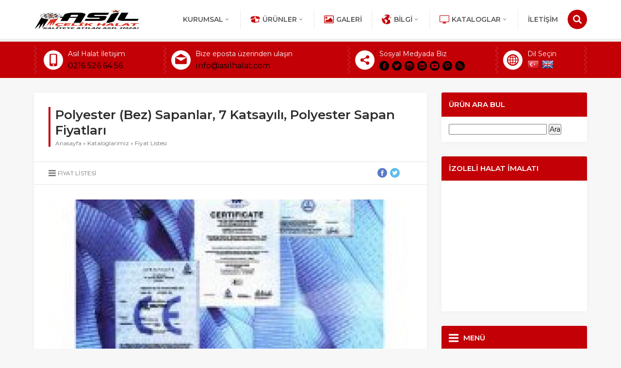

--- FILE ---
content_type: text/html; charset=UTF-8
request_url: https://www.asilhalat.com/polyester-bez-sapanlar-7-katsayili-polyester-sapan-fiyatlari/
body_size: 76306
content:
<!DOCTYPE html>
<html dir="ltr" lang="tr"
	prefix="og: https://ogp.me/ns#"  >
<head>
<meta name="viewport" content="width=device-width, initial-scale=1" />
<meta charset="UTF-8" />
<link href="https://fonts.googleapis.com/css?family=Montserrat:Montserrat:300:400,400i,600,700&amp;subset=latin-ext" rel="stylesheet">
<link rel="stylesheet" type="text/css" href="https://www.asilhalat.com/wp-content/themes/atlas/style.php?color1=c20006&amp;color2=000000" media="all" />
<link rel="shortcut icon" href="http://www.asilhalat.com/wp-content/uploads/2019/06/favicon_ico.png" type="image/x-icon">
<!--[if lt IE 9]>
<script src="https://www.asilhalat.com/wp-content/themes/atlas/scripts/html5shiv.js"></script>
<![endif]-->
	<link rel="image_src" href=""/>
	<link rel="canonical" href="https://www.asilhalat.com/polyester-bez-sapanlar-7-katsayili-polyester-sapan-fiyatlari/" />
	<meta property="og:type" content="article" />
	<meta property="og:description" content="Polyester (Bez) Sapanlar, 7 Katsayılı, Polyester Sapan Fiyatları" />
	<meta property="og:title" content="Polyester (Bez) Sapanlar, 7 Katsayılı, Polyester Sapan Fiyatları" />
	<meta property="og:image" content="" />
	<meta property="og:url" content="https://www.asilhalat.com/polyester-bez-sapanlar-7-katsayili-polyester-sapan-fiyatlari/" />
	<meta property="og:image:width" content="450"/>
	<meta property="og:image:height" content="298"/>

<title>Polyester (Bez) Sapanlar, 7 Katsayılı, Polyester Sapan Fiyatları | Asil Halat İmalat Sanayi, Çelik Halat, İp Halat, Gemi Halatı, Halat Ekleri, Zincir ve Paslanmaz Çelik Ürünler</title>

		<!-- All in One SEO 4.3.3 - aioseo.com -->
		<meta name="robots" content="max-image-preview:large" />
		<link rel="canonical" href="https://www.asilhalat.com/polyester-bez-sapanlar-7-katsayili-polyester-sapan-fiyatlari/" />
		<meta name="generator" content="All in One SEO (AIOSEO) 4.3.3 " />
		<meta property="og:locale" content="tr_TR" />
		<meta property="og:site_name" content="Asil Halat İmalat Sanayi, Çelik Halat, İp Halat, Gemi Halatı, Halat Ekleri, Zincir ve Paslanmaz Çelik Ürünler | Çelik Halat Ekipmanları, Kaldırma, Taşıma ve Sabitleme Ürünleri" />
		<meta property="og:type" content="article" />
		<meta property="og:title" content="Polyester (Bez) Sapanlar, 7 Katsayılı, Polyester Sapan Fiyatları | Asil Halat İmalat Sanayi, Çelik Halat, İp Halat, Gemi Halatı, Halat Ekleri, Zincir ve Paslanmaz Çelik Ürünler" />
		<meta property="og:url" content="https://www.asilhalat.com/polyester-bez-sapanlar-7-katsayili-polyester-sapan-fiyatlari/" />
		<meta property="article:published_time" content="2010-03-18T12:31:55+00:00" />
		<meta property="article:modified_time" content="2010-03-18T12:31:55+00:00" />
		<meta name="twitter:card" content="summary" />
		<meta name="twitter:title" content="Polyester (Bez) Sapanlar, 7 Katsayılı, Polyester Sapan Fiyatları | Asil Halat İmalat Sanayi, Çelik Halat, İp Halat, Gemi Halatı, Halat Ekleri, Zincir ve Paslanmaz Çelik Ürünler" />
		<script type="application/ld+json" class="aioseo-schema">
			{"@context":"https:\/\/schema.org","@graph":[{"@type":"Article","@id":"https:\/\/www.asilhalat.com\/polyester-bez-sapanlar-7-katsayili-polyester-sapan-fiyatlari\/#article","name":"Polyester (Bez) Sapanlar, 7 Katsay\u0131l\u0131, Polyester Sapan Fiyatlar\u0131 | Asil Halat \u0130malat Sanayi, \u00c7elik Halat, \u0130p Halat, Gemi Halat\u0131, Halat Ekleri, Zincir ve Paslanmaz \u00c7elik \u00dcr\u00fcnler","headline":"Polyester (Bez) Sapanlar, 7 Katsay\u0131l\u0131, Polyester Sapan Fiyatlar\u0131","author":{"@id":"https:\/\/www.asilhalat.com\/author\/asilhalat\/#author"},"publisher":{"@id":"https:\/\/www.asilhalat.com\/#organization"},"image":{"@type":"ImageObject","url":"http:\/\/www.asilhalat.com\/wp-content\/uploads\/2010\/03\/5-212x300.jpg","@id":"https:\/\/www.asilhalat.com\/#articleImage"},"datePublished":"2010-03-18T12:31:55+02:00","dateModified":"2010-03-18T12:31:55+02:00","inLanguage":"tr-TR","commentCount":5,"mainEntityOfPage":{"@id":"https:\/\/www.asilhalat.com\/polyester-bez-sapanlar-7-katsayili-polyester-sapan-fiyatlari\/#webpage"},"isPartOf":{"@id":"https:\/\/www.asilhalat.com\/polyester-bez-sapanlar-7-katsayili-polyester-sapan-fiyatlari\/#webpage"},"articleSection":"Fiyat Listesi, 7 katsay\u0131l\u0131 sapan, bez sapan, bez sapan fiyatlar\u0131, bez sapanlar, polyester bez sapan, polyester bez sapan fiyatlar\u0131, polyester sapan, polyester sapan fiyat\u0131, Polyester Sapanlar"},{"@type":"BreadcrumbList","@id":"https:\/\/www.asilhalat.com\/polyester-bez-sapanlar-7-katsayili-polyester-sapan-fiyatlari\/#breadcrumblist","itemListElement":[{"@type":"ListItem","@id":"https:\/\/www.asilhalat.com\/#listItem","position":1,"item":{"@type":"WebPage","@id":"https:\/\/www.asilhalat.com\/","name":"Ev","description":"\u00c7elik Halat Ekipmanlar\u0131, Kald\u0131rma, Ta\u015f\u0131ma ve Sabitleme \u00dcr\u00fcnleri","url":"https:\/\/www.asilhalat.com\/"},"nextItem":"https:\/\/www.asilhalat.com\/polyester-bez-sapanlar-7-katsayili-polyester-sapan-fiyatlari\/#listItem"},{"@type":"ListItem","@id":"https:\/\/www.asilhalat.com\/polyester-bez-sapanlar-7-katsayili-polyester-sapan-fiyatlari\/#listItem","position":2,"item":{"@type":"WebPage","@id":"https:\/\/www.asilhalat.com\/polyester-bez-sapanlar-7-katsayili-polyester-sapan-fiyatlari\/","name":"Polyester (Bez) Sapanlar, 7 Katsay\u0131l\u0131, Polyester Sapan Fiyatlar\u0131","url":"https:\/\/www.asilhalat.com\/polyester-bez-sapanlar-7-katsayili-polyester-sapan-fiyatlari\/"},"previousItem":"https:\/\/www.asilhalat.com\/#listItem"}]},{"@type":"Organization","@id":"https:\/\/www.asilhalat.com\/#organization","name":"Asil Halat \u0130malat Sanayi, \u00c7elik Halat, \u0130p Halat, Gemi Halat\u0131, Halat Ekleri, Zincir ve Paslanmaz \u00c7elik \u00dcr\u00fcnler","url":"https:\/\/www.asilhalat.com\/"},{"@type":"Person","@id":"https:\/\/www.asilhalat.com\/author\/asilhalat\/#author","url":"https:\/\/www.asilhalat.com\/author\/asilhalat\/","name":"asilhalat","image":{"@type":"ImageObject","@id":"https:\/\/www.asilhalat.com\/polyester-bez-sapanlar-7-katsayili-polyester-sapan-fiyatlari\/#authorImage","url":"https:\/\/secure.gravatar.com\/avatar\/ccd88b62b3e752726f8b8c51e1a037a79f18dd4adf2e38df046db2aaf7fc621d?s=96&d=mm&r=g","width":96,"height":96,"caption":"asilhalat"}},{"@type":"WebPage","@id":"https:\/\/www.asilhalat.com\/polyester-bez-sapanlar-7-katsayili-polyester-sapan-fiyatlari\/#webpage","url":"https:\/\/www.asilhalat.com\/polyester-bez-sapanlar-7-katsayili-polyester-sapan-fiyatlari\/","name":"Polyester (Bez) Sapanlar, 7 Katsay\u0131l\u0131, Polyester Sapan Fiyatlar\u0131 | Asil Halat \u0130malat Sanayi, \u00c7elik Halat, \u0130p Halat, Gemi Halat\u0131, Halat Ekleri, Zincir ve Paslanmaz \u00c7elik \u00dcr\u00fcnler","inLanguage":"tr-TR","isPartOf":{"@id":"https:\/\/www.asilhalat.com\/#website"},"breadcrumb":{"@id":"https:\/\/www.asilhalat.com\/polyester-bez-sapanlar-7-katsayili-polyester-sapan-fiyatlari\/#breadcrumblist"},"author":{"@id":"https:\/\/www.asilhalat.com\/author\/asilhalat\/#author"},"creator":{"@id":"https:\/\/www.asilhalat.com\/author\/asilhalat\/#author"},"datePublished":"2010-03-18T12:31:55+02:00","dateModified":"2010-03-18T12:31:55+02:00"},{"@type":"WebSite","@id":"https:\/\/www.asilhalat.com\/#website","url":"https:\/\/www.asilhalat.com\/","name":"Asil Halat \u0130malat Sanayi, \u00c7elik Halat, \u0130p Halat, Gemi Halat\u0131, Halat Ekleri, Zincir ve Paslanmaz \u00c7elik \u00dcr\u00fcnler","description":"\u00c7elik Halat Ekipmanlar\u0131, Kald\u0131rma, Ta\u015f\u0131ma ve Sabitleme \u00dcr\u00fcnleri","inLanguage":"tr-TR","publisher":{"@id":"https:\/\/www.asilhalat.com\/#organization"}}]}
		</script>
		<!-- All in One SEO -->

<link rel='dns-prefetch' href='//ajax.googleapis.com' />
<link rel="alternate" type="application/rss+xml" title="Asil Halat İmalat Sanayi, Çelik Halat, İp Halat, Gemi Halatı, Halat Ekleri, Zincir ve Paslanmaz Çelik Ürünler &raquo; Polyester (Bez) Sapanlar, 7 Katsayılı, Polyester Sapan Fiyatları yorum akışı" href="https://www.asilhalat.com/polyester-bez-sapanlar-7-katsayili-polyester-sapan-fiyatlari/feed/" />
<link rel="alternate" title="oEmbed (JSON)" type="application/json+oembed" href="https://www.asilhalat.com/wp-json/oembed/1.0/embed?url=https%3A%2F%2Fwww.asilhalat.com%2Fpolyester-bez-sapanlar-7-katsayili-polyester-sapan-fiyatlari%2F" />
<link rel="alternate" title="oEmbed (XML)" type="text/xml+oembed" href="https://www.asilhalat.com/wp-json/oembed/1.0/embed?url=https%3A%2F%2Fwww.asilhalat.com%2Fpolyester-bez-sapanlar-7-katsayili-polyester-sapan-fiyatlari%2F&#038;format=xml" />
<style id='wp-img-auto-sizes-contain-inline-css' type='text/css'>
img:is([sizes=auto i],[sizes^="auto," i]){contain-intrinsic-size:3000px 1500px}
/*# sourceURL=wp-img-auto-sizes-contain-inline-css */
</style>
<style id='wp-emoji-styles-inline-css' type='text/css'>

	img.wp-smiley, img.emoji {
		display: inline !important;
		border: none !important;
		box-shadow: none !important;
		height: 1em !important;
		width: 1em !important;
		margin: 0 0.07em !important;
		vertical-align: -0.1em !important;
		background: none !important;
		padding: 0 !important;
	}
/*# sourceURL=wp-emoji-styles-inline-css */
</style>
<style id='wp-block-library-inline-css' type='text/css'>
:root{--wp-block-synced-color:#7a00df;--wp-block-synced-color--rgb:122,0,223;--wp-bound-block-color:var(--wp-block-synced-color);--wp-editor-canvas-background:#ddd;--wp-admin-theme-color:#007cba;--wp-admin-theme-color--rgb:0,124,186;--wp-admin-theme-color-darker-10:#006ba1;--wp-admin-theme-color-darker-10--rgb:0,107,160.5;--wp-admin-theme-color-darker-20:#005a87;--wp-admin-theme-color-darker-20--rgb:0,90,135;--wp-admin-border-width-focus:2px}@media (min-resolution:192dpi){:root{--wp-admin-border-width-focus:1.5px}}.wp-element-button{cursor:pointer}:root .has-very-light-gray-background-color{background-color:#eee}:root .has-very-dark-gray-background-color{background-color:#313131}:root .has-very-light-gray-color{color:#eee}:root .has-very-dark-gray-color{color:#313131}:root .has-vivid-green-cyan-to-vivid-cyan-blue-gradient-background{background:linear-gradient(135deg,#00d084,#0693e3)}:root .has-purple-crush-gradient-background{background:linear-gradient(135deg,#34e2e4,#4721fb 50%,#ab1dfe)}:root .has-hazy-dawn-gradient-background{background:linear-gradient(135deg,#faaca8,#dad0ec)}:root .has-subdued-olive-gradient-background{background:linear-gradient(135deg,#fafae1,#67a671)}:root .has-atomic-cream-gradient-background{background:linear-gradient(135deg,#fdd79a,#004a59)}:root .has-nightshade-gradient-background{background:linear-gradient(135deg,#330968,#31cdcf)}:root .has-midnight-gradient-background{background:linear-gradient(135deg,#020381,#2874fc)}:root{--wp--preset--font-size--normal:16px;--wp--preset--font-size--huge:42px}.has-regular-font-size{font-size:1em}.has-larger-font-size{font-size:2.625em}.has-normal-font-size{font-size:var(--wp--preset--font-size--normal)}.has-huge-font-size{font-size:var(--wp--preset--font-size--huge)}.has-text-align-center{text-align:center}.has-text-align-left{text-align:left}.has-text-align-right{text-align:right}.has-fit-text{white-space:nowrap!important}#end-resizable-editor-section{display:none}.aligncenter{clear:both}.items-justified-left{justify-content:flex-start}.items-justified-center{justify-content:center}.items-justified-right{justify-content:flex-end}.items-justified-space-between{justify-content:space-between}.screen-reader-text{border:0;clip-path:inset(50%);height:1px;margin:-1px;overflow:hidden;padding:0;position:absolute;width:1px;word-wrap:normal!important}.screen-reader-text:focus{background-color:#ddd;clip-path:none;color:#444;display:block;font-size:1em;height:auto;left:5px;line-height:normal;padding:15px 23px 14px;text-decoration:none;top:5px;width:auto;z-index:100000}html :where(.has-border-color){border-style:solid}html :where([style*=border-top-color]){border-top-style:solid}html :where([style*=border-right-color]){border-right-style:solid}html :where([style*=border-bottom-color]){border-bottom-style:solid}html :where([style*=border-left-color]){border-left-style:solid}html :where([style*=border-width]){border-style:solid}html :where([style*=border-top-width]){border-top-style:solid}html :where([style*=border-right-width]){border-right-style:solid}html :where([style*=border-bottom-width]){border-bottom-style:solid}html :where([style*=border-left-width]){border-left-style:solid}html :where(img[class*=wp-image-]){height:auto;max-width:100%}:where(figure){margin:0 0 1em}html :where(.is-position-sticky){--wp-admin--admin-bar--position-offset:var(--wp-admin--admin-bar--height,0px)}@media screen and (max-width:600px){html :where(.is-position-sticky){--wp-admin--admin-bar--position-offset:0px}}

/*# sourceURL=wp-block-library-inline-css */
</style><style id='global-styles-inline-css' type='text/css'>
:root{--wp--preset--aspect-ratio--square: 1;--wp--preset--aspect-ratio--4-3: 4/3;--wp--preset--aspect-ratio--3-4: 3/4;--wp--preset--aspect-ratio--3-2: 3/2;--wp--preset--aspect-ratio--2-3: 2/3;--wp--preset--aspect-ratio--16-9: 16/9;--wp--preset--aspect-ratio--9-16: 9/16;--wp--preset--color--black: #000000;--wp--preset--color--cyan-bluish-gray: #abb8c3;--wp--preset--color--white: #ffffff;--wp--preset--color--pale-pink: #f78da7;--wp--preset--color--vivid-red: #cf2e2e;--wp--preset--color--luminous-vivid-orange: #ff6900;--wp--preset--color--luminous-vivid-amber: #fcb900;--wp--preset--color--light-green-cyan: #7bdcb5;--wp--preset--color--vivid-green-cyan: #00d084;--wp--preset--color--pale-cyan-blue: #8ed1fc;--wp--preset--color--vivid-cyan-blue: #0693e3;--wp--preset--color--vivid-purple: #9b51e0;--wp--preset--gradient--vivid-cyan-blue-to-vivid-purple: linear-gradient(135deg,rgb(6,147,227) 0%,rgb(155,81,224) 100%);--wp--preset--gradient--light-green-cyan-to-vivid-green-cyan: linear-gradient(135deg,rgb(122,220,180) 0%,rgb(0,208,130) 100%);--wp--preset--gradient--luminous-vivid-amber-to-luminous-vivid-orange: linear-gradient(135deg,rgb(252,185,0) 0%,rgb(255,105,0) 100%);--wp--preset--gradient--luminous-vivid-orange-to-vivid-red: linear-gradient(135deg,rgb(255,105,0) 0%,rgb(207,46,46) 100%);--wp--preset--gradient--very-light-gray-to-cyan-bluish-gray: linear-gradient(135deg,rgb(238,238,238) 0%,rgb(169,184,195) 100%);--wp--preset--gradient--cool-to-warm-spectrum: linear-gradient(135deg,rgb(74,234,220) 0%,rgb(151,120,209) 20%,rgb(207,42,186) 40%,rgb(238,44,130) 60%,rgb(251,105,98) 80%,rgb(254,248,76) 100%);--wp--preset--gradient--blush-light-purple: linear-gradient(135deg,rgb(255,206,236) 0%,rgb(152,150,240) 100%);--wp--preset--gradient--blush-bordeaux: linear-gradient(135deg,rgb(254,205,165) 0%,rgb(254,45,45) 50%,rgb(107,0,62) 100%);--wp--preset--gradient--luminous-dusk: linear-gradient(135deg,rgb(255,203,112) 0%,rgb(199,81,192) 50%,rgb(65,88,208) 100%);--wp--preset--gradient--pale-ocean: linear-gradient(135deg,rgb(255,245,203) 0%,rgb(182,227,212) 50%,rgb(51,167,181) 100%);--wp--preset--gradient--electric-grass: linear-gradient(135deg,rgb(202,248,128) 0%,rgb(113,206,126) 100%);--wp--preset--gradient--midnight: linear-gradient(135deg,rgb(2,3,129) 0%,rgb(40,116,252) 100%);--wp--preset--font-size--small: 13px;--wp--preset--font-size--medium: 20px;--wp--preset--font-size--large: 36px;--wp--preset--font-size--x-large: 42px;--wp--preset--spacing--20: 0.44rem;--wp--preset--spacing--30: 0.67rem;--wp--preset--spacing--40: 1rem;--wp--preset--spacing--50: 1.5rem;--wp--preset--spacing--60: 2.25rem;--wp--preset--spacing--70: 3.38rem;--wp--preset--spacing--80: 5.06rem;--wp--preset--shadow--natural: 6px 6px 9px rgba(0, 0, 0, 0.2);--wp--preset--shadow--deep: 12px 12px 50px rgba(0, 0, 0, 0.4);--wp--preset--shadow--sharp: 6px 6px 0px rgba(0, 0, 0, 0.2);--wp--preset--shadow--outlined: 6px 6px 0px -3px rgb(255, 255, 255), 6px 6px rgb(0, 0, 0);--wp--preset--shadow--crisp: 6px 6px 0px rgb(0, 0, 0);}:where(.is-layout-flex){gap: 0.5em;}:where(.is-layout-grid){gap: 0.5em;}body .is-layout-flex{display: flex;}.is-layout-flex{flex-wrap: wrap;align-items: center;}.is-layout-flex > :is(*, div){margin: 0;}body .is-layout-grid{display: grid;}.is-layout-grid > :is(*, div){margin: 0;}:where(.wp-block-columns.is-layout-flex){gap: 2em;}:where(.wp-block-columns.is-layout-grid){gap: 2em;}:where(.wp-block-post-template.is-layout-flex){gap: 1.25em;}:where(.wp-block-post-template.is-layout-grid){gap: 1.25em;}.has-black-color{color: var(--wp--preset--color--black) !important;}.has-cyan-bluish-gray-color{color: var(--wp--preset--color--cyan-bluish-gray) !important;}.has-white-color{color: var(--wp--preset--color--white) !important;}.has-pale-pink-color{color: var(--wp--preset--color--pale-pink) !important;}.has-vivid-red-color{color: var(--wp--preset--color--vivid-red) !important;}.has-luminous-vivid-orange-color{color: var(--wp--preset--color--luminous-vivid-orange) !important;}.has-luminous-vivid-amber-color{color: var(--wp--preset--color--luminous-vivid-amber) !important;}.has-light-green-cyan-color{color: var(--wp--preset--color--light-green-cyan) !important;}.has-vivid-green-cyan-color{color: var(--wp--preset--color--vivid-green-cyan) !important;}.has-pale-cyan-blue-color{color: var(--wp--preset--color--pale-cyan-blue) !important;}.has-vivid-cyan-blue-color{color: var(--wp--preset--color--vivid-cyan-blue) !important;}.has-vivid-purple-color{color: var(--wp--preset--color--vivid-purple) !important;}.has-black-background-color{background-color: var(--wp--preset--color--black) !important;}.has-cyan-bluish-gray-background-color{background-color: var(--wp--preset--color--cyan-bluish-gray) !important;}.has-white-background-color{background-color: var(--wp--preset--color--white) !important;}.has-pale-pink-background-color{background-color: var(--wp--preset--color--pale-pink) !important;}.has-vivid-red-background-color{background-color: var(--wp--preset--color--vivid-red) !important;}.has-luminous-vivid-orange-background-color{background-color: var(--wp--preset--color--luminous-vivid-orange) !important;}.has-luminous-vivid-amber-background-color{background-color: var(--wp--preset--color--luminous-vivid-amber) !important;}.has-light-green-cyan-background-color{background-color: var(--wp--preset--color--light-green-cyan) !important;}.has-vivid-green-cyan-background-color{background-color: var(--wp--preset--color--vivid-green-cyan) !important;}.has-pale-cyan-blue-background-color{background-color: var(--wp--preset--color--pale-cyan-blue) !important;}.has-vivid-cyan-blue-background-color{background-color: var(--wp--preset--color--vivid-cyan-blue) !important;}.has-vivid-purple-background-color{background-color: var(--wp--preset--color--vivid-purple) !important;}.has-black-border-color{border-color: var(--wp--preset--color--black) !important;}.has-cyan-bluish-gray-border-color{border-color: var(--wp--preset--color--cyan-bluish-gray) !important;}.has-white-border-color{border-color: var(--wp--preset--color--white) !important;}.has-pale-pink-border-color{border-color: var(--wp--preset--color--pale-pink) !important;}.has-vivid-red-border-color{border-color: var(--wp--preset--color--vivid-red) !important;}.has-luminous-vivid-orange-border-color{border-color: var(--wp--preset--color--luminous-vivid-orange) !important;}.has-luminous-vivid-amber-border-color{border-color: var(--wp--preset--color--luminous-vivid-amber) !important;}.has-light-green-cyan-border-color{border-color: var(--wp--preset--color--light-green-cyan) !important;}.has-vivid-green-cyan-border-color{border-color: var(--wp--preset--color--vivid-green-cyan) !important;}.has-pale-cyan-blue-border-color{border-color: var(--wp--preset--color--pale-cyan-blue) !important;}.has-vivid-cyan-blue-border-color{border-color: var(--wp--preset--color--vivid-cyan-blue) !important;}.has-vivid-purple-border-color{border-color: var(--wp--preset--color--vivid-purple) !important;}.has-vivid-cyan-blue-to-vivid-purple-gradient-background{background: var(--wp--preset--gradient--vivid-cyan-blue-to-vivid-purple) !important;}.has-light-green-cyan-to-vivid-green-cyan-gradient-background{background: var(--wp--preset--gradient--light-green-cyan-to-vivid-green-cyan) !important;}.has-luminous-vivid-amber-to-luminous-vivid-orange-gradient-background{background: var(--wp--preset--gradient--luminous-vivid-amber-to-luminous-vivid-orange) !important;}.has-luminous-vivid-orange-to-vivid-red-gradient-background{background: var(--wp--preset--gradient--luminous-vivid-orange-to-vivid-red) !important;}.has-very-light-gray-to-cyan-bluish-gray-gradient-background{background: var(--wp--preset--gradient--very-light-gray-to-cyan-bluish-gray) !important;}.has-cool-to-warm-spectrum-gradient-background{background: var(--wp--preset--gradient--cool-to-warm-spectrum) !important;}.has-blush-light-purple-gradient-background{background: var(--wp--preset--gradient--blush-light-purple) !important;}.has-blush-bordeaux-gradient-background{background: var(--wp--preset--gradient--blush-bordeaux) !important;}.has-luminous-dusk-gradient-background{background: var(--wp--preset--gradient--luminous-dusk) !important;}.has-pale-ocean-gradient-background{background: var(--wp--preset--gradient--pale-ocean) !important;}.has-electric-grass-gradient-background{background: var(--wp--preset--gradient--electric-grass) !important;}.has-midnight-gradient-background{background: var(--wp--preset--gradient--midnight) !important;}.has-small-font-size{font-size: var(--wp--preset--font-size--small) !important;}.has-medium-font-size{font-size: var(--wp--preset--font-size--medium) !important;}.has-large-font-size{font-size: var(--wp--preset--font-size--large) !important;}.has-x-large-font-size{font-size: var(--wp--preset--font-size--x-large) !important;}
/*# sourceURL=global-styles-inline-css */
</style>

<style id='classic-theme-styles-inline-css' type='text/css'>
/*! This file is auto-generated */
.wp-block-button__link{color:#fff;background-color:#32373c;border-radius:9999px;box-shadow:none;text-decoration:none;padding:calc(.667em + 2px) calc(1.333em + 2px);font-size:1.125em}.wp-block-file__button{background:#32373c;color:#fff;text-decoration:none}
/*# sourceURL=/wp-includes/css/classic-themes.min.css */
</style>
<link rel='stylesheet' id='contact-form-7-css' href='https://www.asilhalat.com/wp-content/plugins/contact-form-7/includes/css/styles.css?ver=5.7.4' type='text/css' media='all' />
<link rel='stylesheet' id='rs-plugin-settings-css' href='https://www.asilhalat.com/wp-content/plugins/revslider/public/assets/css/settings.css?ver=5.4.7.3' type='text/css' media='all' />
<style id='rs-plugin-settings-inline-css' type='text/css'>
#rs-demo-id {}
/*# sourceURL=rs-plugin-settings-inline-css */
</style>
<script type="text/javascript" src="https://ajax.googleapis.com/ajax/libs/jquery/2.2.0/jquery.min.js" id="jquery-js"></script>
<script type="text/javascript" src="https://www.asilhalat.com/wp-content/plugins/revslider/public/assets/js/jquery.themepunch.tools.min.js?ver=5.4.7.3" id="tp-tools-js"></script>
<script type="text/javascript" src="https://www.asilhalat.com/wp-content/plugins/revslider/public/assets/js/jquery.themepunch.revolution.min.js?ver=5.4.7.3" id="revmin-js"></script>
<link rel="https://api.w.org/" href="https://www.asilhalat.com/wp-json/" /><link rel="alternate" title="JSON" type="application/json" href="https://www.asilhalat.com/wp-json/wp/v2/posts/142" /><link rel="EditURI" type="application/rsd+xml" title="RSD" href="https://www.asilhalat.com/xmlrpc.php?rsd" />
<link rel='shortlink' href='https://www.asilhalat.com/?p=142' />
<meta name="generator" content="Powered by Slider Revolution 5.4.7.3 - responsive, Mobile-Friendly Slider Plugin for WordPress with comfortable drag and drop interface." />
<script type="text/javascript">function setREVStartSize(e){									
						try{ e.c=jQuery(e.c);var i=jQuery(window).width(),t=9999,r=0,n=0,l=0,f=0,s=0,h=0;
							if(e.responsiveLevels&&(jQuery.each(e.responsiveLevels,function(e,f){f>i&&(t=r=f,l=e),i>f&&f>r&&(r=f,n=e)}),t>r&&(l=n)),f=e.gridheight[l]||e.gridheight[0]||e.gridheight,s=e.gridwidth[l]||e.gridwidth[0]||e.gridwidth,h=i/s,h=h>1?1:h,f=Math.round(h*f),"fullscreen"==e.sliderLayout){var u=(e.c.width(),jQuery(window).height());if(void 0!=e.fullScreenOffsetContainer){var c=e.fullScreenOffsetContainer.split(",");if (c) jQuery.each(c,function(e,i){u=jQuery(i).length>0?u-jQuery(i).outerHeight(!0):u}),e.fullScreenOffset.split("%").length>1&&void 0!=e.fullScreenOffset&&e.fullScreenOffset.length>0?u-=jQuery(window).height()*parseInt(e.fullScreenOffset,0)/100:void 0!=e.fullScreenOffset&&e.fullScreenOffset.length>0&&(u-=parseInt(e.fullScreenOffset,0))}f=u}else void 0!=e.minHeight&&f<e.minHeight&&(f=e.minHeight);e.c.closest(".rev_slider_wrapper").css({height:f})					
						}catch(d){console.log("Failure at Presize of Slider:"+d)}						
					};</script>
</head>
<body class="wp-singular post-template-default single single-post postid-142 single-format-standard wp-theme-atlas desktop stickyMenu sidebarRight safirColor">

<header>
	<div id="header">
		<div class="innerContainer">
			<div id="logo">
								<span><a href="https://www.asilhalat.com">

					<img class="desktop" src="http://www.asilhalat.com/asil-halat-logo.jpg" alt="Asil Halat İmalat Sanayi, Çelik Halat, İp Halat, Gemi Halatı, Halat Ekleri, Zincir ve Paslanmaz Çelik Ürünler" title="Asil Halat İmalat Sanayi, Çelik Halat, İp Halat, Gemi Halatı, Halat Ekleri, Zincir ve Paslanmaz Çelik Ürünler - Anasayfa" width="167" height="30" />

					<img class="mobile" src="http://www.asilhalat.com/wp-content/uploads/2019/06/favicon_ico.png" alt="Asil Halat İmalat Sanayi, Çelik Halat, İp Halat, Gemi Halatı, Halat Ekleri, Zincir ve Paslanmaz Çelik Ürünler" title="Asil Halat İmalat Sanayi, Çelik Halat, İp Halat, Gemi Halatı, Halat Ekleri, Zincir ve Paslanmaz Çelik Ürünler - Anasayfa" width="167" height="30" />

				</a></span>			</div>
			<div id="menuGroup">
				<div id="menu">
					<ul id="menu-ana-menu" class="menu"><li id="menu-item-2414" class="kimlik menu-item menu-item-type-custom menu-item-object-custom menu-item-has-children menu-item-2414"><a href="#">KURUMSAL</a>
<ul class="sub-menu">
	<li id="menu-item-2527" class="kullanici menu-item menu-item-type-post_type menu-item-object-page menu-item-2527"><a href="https://www.asilhalat.com/hakkimizda/">Hakkımızda</a></li>
	<li id="menu-item-2530" class="gazete menu-item menu-item-type-post_type menu-item-object-page menu-item-2530"><a href="https://www.asilhalat.com/basinda-biz/">Basında Biz</a></li>
	<li id="menu-item-2529" class="kurumsal menu-item menu-item-type-post_type menu-item-object-page menu-item-2529"><a href="https://www.asilhalat.com/ekibimiz-2/">ASİL ÇELİK HALAT EKİBİ</a></li>
	<li id="menu-item-2531" class="basari menu-item menu-item-type-post_type menu-item-object-page menu-item-2531"><a href="https://www.asilhalat.com/sertifikalarimiz/">Sertifikalarımız</a></li>
	<li id="menu-item-2532" class="anlasma menu-item menu-item-type-post_type menu-item-object-page menu-item-2532"><a href="https://www.asilhalat.com/cozum-ortaklarimiz/">Çözüm Ortaklarımız</a></li>
	<li id="menu-item-2522" class="liste menu-item menu-item-type-post_type menu-item-object-page menu-item-2522"><a href="https://www.asilhalat.com/referanslarimiz/">REFERANSLARIMIZ</a></li>
</ul>
</li>
<li id="menu-item-2416" class="urun menu-item menu-item-type-taxonomy menu-item-object-category menu-item-has-children menu-item-2416"><a href="https://www.asilhalat.com/category/urunler/">Ürünler</a>
<ul class="sub-menu">
	<li id="menu-item-2419" class="yildiz menu-item menu-item-type-taxonomy menu-item-object-category menu-item-has-children menu-item-2419"><a href="https://www.asilhalat.com/category/urunler/celik-halatlar/">Çelik Halatlar</a>
	<ul class="sub-menu">
		<li id="menu-item-2461" class="menu-item menu-item-type-taxonomy menu-item-object-category menu-item-2461"><a href="https://www.asilhalat.com/category/urunler/celik-halatlar/">Tüm Çelik Halatlar</a></li>
		<li id="menu-item-2445" class="menu-item menu-item-type-taxonomy menu-item-object-category menu-item-2445"><a href="https://www.asilhalat.com/category/urunler/celik-halatlar/monotoron-celik-halatlar/">Monotoron Çelik Halatlar</a></li>
		<li id="menu-item-2444" class="menu-item menu-item-type-taxonomy menu-item-object-category menu-item-2444"><a href="https://www.asilhalat.com/category/urunler/celik-halatlar/kendir-ozlu-celik-halatlar/">Kendir Özlü Çelik Halatlar</a></li>
		<li id="menu-item-2443" class="menu-item menu-item-type-taxonomy menu-item-object-category menu-item-2443"><a href="https://www.asilhalat.com/category/urunler/celik-halatlar/celik-ozlu-celik-halatlar/">Çelik Özlü Çelik Halatlar</a></li>
		<li id="menu-item-2456" class="menu-item menu-item-type-taxonomy menu-item-object-category menu-item-2456"><a href="https://www.asilhalat.com/category/urunler/celik-halatlar/pvc-izoleli-celik-halatlar/">Pvc İzoleli Çelik Halatlar</a></li>
		<li id="menu-item-2446" class="menu-item menu-item-type-taxonomy menu-item-object-category menu-item-2446"><a href="https://www.asilhalat.com/category/urunler/celik-halatlar/yuksek-mukavemetli-ozel-halatlar/">Yüksek Mukavemetli Özel Halatlar</a></li>
		<li id="menu-item-2462" class="menu-item menu-item-type-taxonomy menu-item-object-category menu-item-2462"><a href="https://www.asilhalat.com/category/urunler/celik-halatlar/paslanmaz-krom-celik-halatlar/">Paslanmaz Krom Çelik Halatlar</a></li>
	</ul>
</li>
	<li id="menu-item-2417" class="yildiz menu-item menu-item-type-taxonomy menu-item-object-category menu-item-has-children menu-item-2417"><a href="https://www.asilhalat.com/category/urunler/sapanlar/">Sapanlar</a>
	<ul class="sub-menu">
		<li id="menu-item-2450" class="menu-item menu-item-type-taxonomy menu-item-object-category menu-item-2450"><a href="https://www.asilhalat.com/category/urunler/sapanlar/celik-halat-sapanlar/">Çelik Halat Sapanlar</a></li>
		<li id="menu-item-2451" class="menu-item menu-item-type-taxonomy menu-item-object-category menu-item-has-children menu-item-2451"><a href="https://www.asilhalat.com/category/urunler/sapanlar/polyester-sapanlar/">Polyester Sapanlar</a>
		<ul class="sub-menu">
			<li id="menu-item-2434" class="menu-item menu-item-type-taxonomy menu-item-object-category menu-item-2434"><a href="https://www.asilhalat.com/category/urunler/sapanlar/polyester-sapanlar/gozlu-polyester-sapanlar/">Gözlü Polyester Sapanlar</a></li>
			<li id="menu-item-2436" class="menu-item menu-item-type-taxonomy menu-item-object-category menu-item-2436"><a href="https://www.asilhalat.com/category/urunler/sapanlar/polyester-sapanlar/sonsuz-polyester-sapanlar/">Sonsuz Polyester Sapanlar</a></li>
			<li id="menu-item-2438" class="menu-item menu-item-type-taxonomy menu-item-object-category menu-item-2438"><a href="https://www.asilhalat.com/category/urunler/sapanlar/polyester-sapanlar/tek-kullanimlik-sapanlar/">Tek Kullanımlık Sapanlar</a></li>
		</ul>
</li>
		<li id="menu-item-2452" class="menu-item menu-item-type-taxonomy menu-item-object-category menu-item-2452"><a href="https://www.asilhalat.com/category/urunler/sapanlar/zincir-sapanlar/">Zincir Sapanlar</a></li>
		<li id="menu-item-2435" class="menu-item menu-item-type-taxonomy menu-item-object-category menu-item-2435"><a href="https://www.asilhalat.com/category/urunler/sapanlar/polyester-sapanlar/ozel-sapanlar/">Özel Sapanlar</a></li>
	</ul>
</li>
	<li id="menu-item-2437" class="yildiz menu-item menu-item-type-taxonomy menu-item-object-category menu-item-2437"><a href="https://www.asilhalat.com/category/urunler/sapanlar/polyester-sapanlar/spanzetler/">Spanzetler</a></li>
	<li id="menu-item-2420" class="yildiz menu-item menu-item-type-taxonomy menu-item-object-category menu-item-2420"><a href="https://www.asilhalat.com/category/urunler/zincirler/">Zincirler</a></li>
	<li id="menu-item-2418" class="yildiz menu-item menu-item-type-taxonomy menu-item-object-category menu-item-2418"><a href="https://www.asilhalat.com/category/urunler/zincir-ekipmanlari/">Zincir Ekipmanları</a></li>
	<li id="menu-item-2421" class="yildiz menu-item menu-item-type-taxonomy menu-item-object-category menu-item-has-children menu-item-2421"><a href="https://www.asilhalat.com/category/urunler/celik-halat-ekipmanlari/">Çelik Halat Ekipmanları</a>
	<ul class="sub-menu">
		<li id="menu-item-2459" class="menu-item menu-item-type-taxonomy menu-item-object-category menu-item-2459"><a href="https://www.asilhalat.com/category/urunler/baglanti-elemanlari/">Bağlantı Elemanları</a></li>
		<li id="menu-item-2455" class="menu-item menu-item-type-taxonomy menu-item-object-category menu-item-2455"><a href="https://www.asilhalat.com/category/urunler/kancalar/">Kancalar</a></li>
		<li id="menu-item-2453" class="menu-item menu-item-type-taxonomy menu-item-object-category menu-item-2453"><a href="https://www.asilhalat.com/category/urunler/tonajli-kilitler/">Tonajlı Kilitler</a></li>
	</ul>
</li>
	<li id="menu-item-2454" class="yildiz menu-item menu-item-type-taxonomy menu-item-object-category menu-item-2454"><a href="https://www.asilhalat.com/category/urunler/kaldirma-ekipmanlari/">Kaldırma Ekipmanları</a></li>
	<li id="menu-item-2460" class="yildiz menu-item menu-item-type-taxonomy menu-item-object-category menu-item-2460"><a href="https://www.asilhalat.com/category/urunler/paslanmaz-baglanti-elemanlari/">Paslanmaz Bağlantı Elemanları</a></li>
	<li id="menu-item-2470" class="yildiz menu-item menu-item-type-taxonomy menu-item-object-category menu-item-2470"><a href="https://www.asilhalat.com/category/urunler/marin-urunler/">Marin Ürünler</a></li>
</ul>
</li>
<li id="menu-item-2528" class="foto menu-item menu-item-type-post_type menu-item-object-page menu-item-2528"><a href="https://www.asilhalat.com/asil-celik-halattan-goruntuler/">Galeri</a></li>
<li id="menu-item-2422" class="dunya menu-item menu-item-type-taxonomy menu-item-object-category menu-item-has-children menu-item-2422"><a href="https://www.asilhalat.com/category/bilgi/">Bilgi</a>
<ul class="sub-menu">
	<li id="menu-item-2595" class="menu-item menu-item-type-taxonomy menu-item-object-category menu-item-2595"><a href="https://www.asilhalat.com/category/bilgi/haberler/">Haberler</a></li>
	<li id="menu-item-2449" class="menu-item menu-item-type-taxonomy menu-item-object-category menu-item-2449"><a href="https://www.asilhalat.com/category/urunler/celik-halatlar/celik-halat-bilgi/">Çelik Halat Bilgiler</a></li>
	<li id="menu-item-2448" class="menu-item menu-item-type-taxonomy menu-item-object-category menu-item-2448"><a href="https://www.asilhalat.com/category/ornek-uygulamalar/">Örnek Uygulamalar</a></li>
	<li id="menu-item-2457" class="menu-item menu-item-type-taxonomy menu-item-object-category menu-item-2457"><a href="https://www.asilhalat.com/category/kampanyalar/">Kampanyalar</a></li>
</ul>
</li>
<li id="menu-item-2458" class="monitor menu-item menu-item-type-taxonomy menu-item-object-category menu-item-has-children menu-item-2458"><a href="https://www.asilhalat.com/category/kataloglarimiz/">KATALOGLAR</a>
<ul class="sub-menu">
	<li id="menu-item-2554" class="menu-item menu-item-type-post_type menu-item-object-page menu-item-2554"><a href="https://www.asilhalat.com/celik-halat-katalog/">Çelik Halat Kataloğu</a></li>
	<li id="menu-item-2559" class="menu-item menu-item-type-post_type menu-item-object-page menu-item-2559"><a href="https://www.asilhalat.com/halat-aksesuarlari-katalogu/">Halat Aksesuarları Kataloğu</a></li>
	<li id="menu-item-2558" class="menu-item menu-item-type-post_type menu-item-object-page menu-item-2558"><a href="https://www.asilhalat.com/sapan-cesitleri-katalogu/">Sapan Çeşitleri Kataloğu</a></li>
	<li id="menu-item-2561" class="menu-item menu-item-type-post_type menu-item-object-page menu-item-2561"><a href="https://www.asilhalat.com/sapanjet-spanzet-katalogu/">Sapanjet Spanzet Kataloğu</a></li>
	<li id="menu-item-2553" class="menu-item menu-item-type-post_type menu-item-object-page menu-item-2553"><a href="https://www.asilhalat.com/zincir-katalogu/">Zincir Kataloğu</a></li>
	<li id="menu-item-2551" class="menu-item menu-item-type-post_type menu-item-object-page menu-item-2551"><a href="https://www.asilhalat.com/zincir-baglanti-ekipmanlari-katalogu/">Zincir Bağlantı Ekipmanları Kataloğu</a></li>
	<li id="menu-item-2560" class="menu-item menu-item-type-post_type menu-item-object-page menu-item-2560"><a href="https://www.asilhalat.com/ip-halat-cesitleri-katalogu/">İp Halat Çeşitleri Kataloğu</a></li>
	<li id="menu-item-2552" class="menu-item menu-item-type-post_type menu-item-object-page menu-item-has-children menu-item-2552"><a href="https://www.asilhalat.com/paslanmaz-baglanti-elemanlari-katalogu/">Paslanmaz Bağlantı Elemanları Kataloğu</a>
	<ul class="sub-menu">
		<li id="menu-item-2565" class="menu-item menu-item-type-post_type menu-item-object-page menu-item-2565"><a href="https://www.asilhalat.com/marin-urunler-katalogu/">Marin Ürünler Kataloğu</a></li>
		<li id="menu-item-2562" class="menu-item menu-item-type-post_type menu-item-object-page menu-item-2562"><a href="https://www.asilhalat.com/paslanmaz-makara-kocboynuzu-katalogu/">Paslanmaz Makara Koçboynuzu Kataloğu</a></li>
		<li id="menu-item-2564" class="menu-item menu-item-type-post_type menu-item-object-page menu-item-2564"><a href="https://www.asilhalat.com/paslanmaz-mentese-katalogu/">Paslanmaz Menteşe Kataloğu</a></li>
		<li id="menu-item-2563" class="menu-item menu-item-type-post_type menu-item-object-page menu-item-2563"><a href="https://www.asilhalat.com/paslanmaz-fittings-katalogu/">Paslanmaz Fittings Kataloğu</a></li>
		<li id="menu-item-2566" class="menu-item menu-item-type-post_type menu-item-object-page menu-item-2566"><a href="https://www.asilhalat.com/paslanmaz-civata-katalogu/">Paslanmaz Civata Kataloğu</a></li>
	</ul>
</li>
	<li id="menu-item-2557" class="menu-item menu-item-type-post_type menu-item-object-page menu-item-2557"><a href="https://www.asilhalat.com/kar-zinciri-katalogu/">Kar Zinciri Katalogu</a></li>
	<li id="menu-item-2447" class="menu-item menu-item-type-custom menu-item-object-custom menu-item-2447"><a href="#">2019 Genel Fiyat Listesi</a></li>
</ul>
</li>
<li id="menu-item-2569" class="menu-item menu-item-type-post_type menu-item-object-page menu-item-2569"><a href="https://www.asilhalat.com/iletisim/">İLETİŞİM</a></li>
</ul>				</div>
				<div id="headerSearch">
					<form method="get" id="safir-searchform" action="https://www.asilhalat.com">
						<input type="text" name="s" id="s" value="Site içinde arama yap" onblur="if(this.value=='') this.value=this.defaultValue;" onfocus="if(this.value==this.defaultValue) this.value='';" />
						<button type="submit"></button>
					</form>
				</div>
			</div>
			<div id="mobileHeaderBlock">
															<a href="tel:02165266456" class="button phone"></a>
																								<a href="mailto:pazarlama@asilhalat.com" class="button email"></a>
																		<span class="button info"></span>
								<span class="button toggleMenu close"></span>
			</div>
		</div>

		
	</div>
</header>

<div id="infoBlock">
	<div class="innerContainer">
		<div class="table">
			<div class="row">
									<div class="cell phone">
						<div class="icon"></div>
						<div class="data">Asil Halat İletişim<br />
<a href=tel:02165266456>0216 526 64 56</a></div>
					</div>
													<div class="cell email">
						<div class="icon"></div>
						<div class="data">Bize eposta üzerinden ulaşın<br />
<a href=mailto:info@asilhalat.com>info@asilhalat.com</a></div>
					</div>
								<div class="cell social">
					<div class="icon"></div>
					<div class="data">
					Sosyal Medyada Biz										<ul class="safirSocial">
						<li class="facebook"><a rel="external" href="#asilhalat" title="Sitemizi Facebook üzerinden takip edin"></a></li><li class="twitter"><a rel="external" href="#" title="Sitemizi Twitter üzerinden takip edin"></a></li><li class="instagram"><a rel="external" href="#" title="Sitemizi Instagram üzerinden takip edin"></a></li><li class="linkedin"><a rel="external" href="#" title="Sitemizi Linkedin üzerinden takip edin"></a></li><li class="youtube"><a rel="external" href="#" title="Sitemizi Youtube üzerinden takip edin"></a></li><li class="pinterest"><a rel="external" href="#" title="Sitemizi Pinterest üzerinden takip edin"></a></li><li class="rss"><a rel="external" href="http://www.asilhalat.com/feed/" title="Sitemizi Rss üzerinden takip edin"></a></li>					</ul>
					</div>
				</div>
								<div class="cell language">
					<div class="icon"></div>
					<div class="data">
					Dil Seçin					<div id="languageSelector">
						<a href="http://www.asilhalat.com"><img src="https://www.asilhalat.com/wp-content/themes/atlas/images/flags/tr.png" width="24" height="24" alt="tr"></a><a href="http://www.asilhalat.com/en"><img src="https://www.asilhalat.com/wp-content/themes/atlas/images/flags/en.png" width="24" height="24" alt="en"></a>					</div>
					</div>
				</div>
							</div>
		</div>
	</div>
</div>


<div id="mobileMenuContainer"></div>

<div id="main" class="innerContainer">
	<div id="content" >

<div id="single" class="normal">

	<div class="safirBox">

		<div class="pageHeading">
			<div class="inner">
				<h1>Polyester (Bez) Sapanlar, 7 Katsayılı, Polyester Sapan Fiyatları</h1>
				<div id="crumbs"><a href="https://www.asilhalat.com/">Anasayfa</a> &raquo; <a href="https://www.asilhalat.com/category/kataloglarimiz/">Kataloglarimiz</a> &raquo; <a href="https://www.asilhalat.com/category/kataloglarimiz/celik-halat-fiyat-listesi/">Fiyat Listesi</a></div>			</div>
		</div>

		<div class="metaBox">
					<div class="meta category"><div class="icon"></div><a href="https://www.asilhalat.com/category/kataloglarimiz/celik-halat-fiyat-listesi/" >Fiyat Listesi</a></div>
						<div class="share safirSocial">
			<ul>
				<li class="facebook">
					<a rel="external" href="https://www.facebook.com/sharer/sharer.php?u=https://www.asilhalat.com/polyester-bez-sapanlar-7-katsayili-polyester-sapan-fiyatlari/" title="Konuyu Facebook'ta Paylaş"></a>
				</li>
				<li class="twitter">
					<a rel="external" href="https://www.twitter.com/share?url=https://www.asilhalat.com/polyester-bez-sapanlar-7-katsayili-polyester-sapan-fiyatlari/&amp;text=Polyester (Bez) Sapanlar, 7 Katsayılı, Polyester Sapan Fiyatları" title="Konuyu Twitter'da Paylaş"></a>
				</li>
				<li class="google">
					<a rel="external" href="https://plus.google.com/share?url=https://www.asilhalat.com/polyester-bez-sapanlar-7-katsayili-polyester-sapan-fiyatlari/" title="Konuyu Google Plus'ta Paylaş"></a>
				</li>
								</li>
			</ul>
		</div>
	</div>

							<div id="singleBlock" class="type1">
						<div class="thumb">
							<img src="http://www.asilhalat.com/wp-content/uploads/2010/03/5-212x300-736x414.jpg" alt="Polyester (Bez) Sapanlar, 7 Katsayılı, Polyester Sapan Fiyatları" width="736" height="414" />						</div>
					</div>
				
		<div class="reading">
			<p><span style="color: #ff0000;">Polyester (Bez) Sapanlar, 7 Katsayılı, Polyester Sapan Fiyatları</span></p>
<div id="attachment_143" style="width: 222px" class="wp-caption alignnone"><a href="https://www.asilhalat.com/wp-content/uploads/2010/03/5.jpg"><img fetchpriority="high" decoding="async" aria-describedby="caption-attachment-143" class="size-medium wp-image-143" title="5" src="https://www.asilhalat.com/wp-content/uploads/2010/03/5-212x300.jpg" alt="Polyester (Bez) Sapanlar, 7 Katsayılı, Polyester Sapan Fiyatları" width="212" height="300" srcset="https://www.asilhalat.com/wp-content/uploads/2010/03/5-212x300.jpg 212w, https://www.asilhalat.com/wp-content/uploads/2010/03/5-768x1086.jpg 768w, https://www.asilhalat.com/wp-content/uploads/2010/03/5-724x1024.jpg 724w, https://www.asilhalat.com/wp-content/uploads/2010/03/5.jpg 1240w" sizes="(max-width: 212px) 100vw, 212px" /></a><p id="caption-attachment-143" class="wp-caption-text">Polyester (Bez) Sapanlar, 7 Katsayılı, Polyester Sapan Fiyatları</p></div>
		</div>

		<div id="page-links">	
					</div>

			<div class="tagShareBlock">
				<div class="tags">
			<div class="inner">
				<span class="title">ETİKETLER: </span>
				<a href="https://www.asilhalat.com/tag/7-katsayili-sapan/" rel="tag">7 katsayılı sapan</a>, <a href="https://www.asilhalat.com/tag/bez-sapan/" rel="tag">bez sapan</a>, <a href="https://www.asilhalat.com/tag/bez-sapan-fiyatlari/" rel="tag">bez sapan fiyatları</a>, <a href="https://www.asilhalat.com/tag/bez-sapanlar/" rel="tag">bez sapanlar</a>, <a href="https://www.asilhalat.com/tag/polyester-bez-sapan/" rel="tag">polyester bez sapan</a>, <a href="https://www.asilhalat.com/tag/polyester-bez-sapan-fiyatlari/" rel="tag">polyester bez sapan fiyatları</a>, <a href="https://www.asilhalat.com/tag/polyester-sapan/" rel="tag">polyester sapan</a>, <a href="https://www.asilhalat.com/tag/polyester-sapan-fiyati/" rel="tag">polyester sapan fiyatı</a>, <a href="https://www.asilhalat.com/tag/polyester-sapanlar/" rel="tag">Polyester Sapanlar</a>			</div>
		</div>
							<div class="share safirSocial">
				<ul>
					<li class="facebook">
						<a rel="external" href="https://www.facebook.com/sharer/sharer.php?u=https://www.asilhalat.com/polyester-bez-sapanlar-7-katsayili-polyester-sapan-fiyatlari/" title="Konuyu Facebook'ta Paylaş"></a>
					</li>
					<li class="twitter">
						<a rel="external" href="https://www.twitter.com/share?url=https://www.asilhalat.com/polyester-bez-sapanlar-7-katsayili-polyester-sapan-fiyatlari/&amp;text=Polyester (Bez) Sapanlar, 7 Katsayılı, Polyester Sapan Fiyatları" title="Konuyu Twitter'da Paylaş"></a>
					</li>
										</li>
				</ul>
			</div>
			</div>

	</div>

						<div class="safirBox nopadding">
				<div id="related" class="safirOwlButtons">
					<div class="mainHeading">
						<div class="icon liste"></div>
						<div class="title">BENZER KONULAR</div>
					</div>		
					<div class="items">
						<div class="owl-carousel">
							<div class="item-container">
	<div class="item">
		<div class="thumb">
			<a href="https://www.asilhalat.com/65mm-ve-8mm-8x19-dislisiz-makina-halatlari-remer-marka/">
				<img src="http://www.asilhalat.com/wp-content/uploads/2014/09/65MM-8X19-Dislisiz-Makina-Halatlari-212x300-270x152.jpg" alt="6,5mm ve 8mm 8&#215;19 Dişlisiz Makina Halatları &#8211; Remer Marka" width="270" height="152" />				<div class="title"><span>6,5mm ve 8mm 8&#215;19 Dişlisiz Makina Halatları &#8211; Remer Marka</span></div>
							</a>
		</div>
	</div>
</div>
<div class="item-container">
	<div class="item">
		<div class="thumb">
			<a href="https://www.asilhalat.com/polyester-sapan-bez-sapan-sonsuz-sapan-fiyat-listesi-2011-mayis/">
				<img src="https://www.asilhalat.com/wp-content/themes/atlas/lib/timthumb.php?src=https://www.asilhalat.com/wp-content/themes/atlas/images/noimage.png&amp;w=270&amp;h=152" alt="Polyester Sapan, Bez Sapan, Sonsuz Sapan Fiyat Listesi 2011 Mayıs"
					width="270" height="152" />				<div class="title"><span>Polyester Sapan, Bez Sapan, Sonsuz Sapan Fiyat Listesi 2011 Mayıs</span></div>
							</a>
		</div>
	</div>
</div>
<div class="item-container">
	<div class="item">
		<div class="thumb">
			<a href="https://www.asilhalat.com/2011-2012-patinaj-kar-zinciri-katalogumuz-ve-fiyat-listemiz-yayindadir/">
				<img src="http://www.asilhalat.com/wp-content/uploads/2011/12/patinaj-listesi-indir-270x152.jpg" alt="2011-2012 Patinaj Kar Zinciri Kataloğumuz ve Fiyat Listemiz Yayındadır." width="270" height="152" />				<div class="title"><span>2011-2012 Patinaj Kar Zinciri Kataloğumuz ve Fiyat Listemiz Yayındadır.</span></div>
							</a>
		</div>
	</div>
</div>
<div class="item-container">
	<div class="item">
		<div class="thumb">
			<a href="https://www.asilhalat.com/ithal-celik-halat-fiyat-listesi-ithal-celik-halat-fiyatlari/">
				<img src="http://www.asilhalat.com/wp-content/uploads/2010/03/3-212x300-270x152.jpg" alt="İthal Çelik Halat Fiyat Listesi, İthal Çelik Halat Fiyatları" width="270" height="152" />				<div class="title"><span>İthal Çelik Halat Fiyat Listesi, İthal Çelik Halat Fiyatları</span></div>
							</a>
		</div>
	</div>
</div>
<div class="item-container">
	<div class="item">
		<div class="thumb">
			<a href="https://www.asilhalat.com/amerikan-loyd-sertifikali-kilit-fiyat-listesi-duzomegaomega-somunlu/">
				<img src="http://www.asilhalat.com/wp-content/uploads/2010/03/12-212x300-270x152.jpg" alt="Amerikan Loyd Sertifikalı Kilit Fiyat Listesi (Düz,Omega,Omega Somunlu)" width="270" height="152" />				<div class="title"><span>Amerikan Loyd Sertifikalı Kilit Fiyat Listesi (Düz,Omega,Omega Somunlu)</span></div>
							</a>
		</div>
	</div>
</div>
<div class="item-container">
	<div class="item">
		<div class="thumb">
			<a href="https://www.asilhalat.com/elektrikli-zincirli-ceraskal-zincirli-vinc-transpalet-fiyat-listesi-2011-mayis/">
				<img src="https://www.asilhalat.com/wp-content/themes/atlas/lib/timthumb.php?src=https://www.asilhalat.com/wp-content/themes/atlas/images/noimage.png&amp;w=270&amp;h=152" alt="Elektrikli Zincirli Ceraskal, Zincirli Vinç, Transpalet Fiyat Listesi 2011 Mayıs"
					width="270" height="152" />				<div class="title"><span>Elektrikli Zincirli Ceraskal, Zincirli Vinç, Transpalet Fiyat Listesi 2011 Mayıs</span></div>
							</a>
		</div>
	</div>
</div>
						</div>
					</div>
				</div>
				</div>
					
	
</div><!--single--></div><!--content, single or main-->

<aside>
	<div class="sidebarWidget nativeWidget"><div class="safirBox"><div class="mainHeading class="title"><div class="text"><div class="title">Ürün Ara Bul</div></div></div><form role="search" method="get" id="searchform" class="searchform" action="https://www.asilhalat.com/">
				<div>
					<label class="screen-reader-text" for="s">Arama:</label>
					<input type="text" value="" name="s" id="s" />
					<input type="submit" id="searchsubmit" value="Ara" />
				</div>
			</form></div></div><div class="widget_text sidebarWidget nativeWidget"><div class="widget_text safirBox"><div class="mainHeading class="title"><div class="text"><div class="title">İzoleli Halat İmalatı</div></div></div><div class="textwidget custom-html-widget"><iframe src="https://www.youtube.com/embed/sRk7zJ8LbSQ?ecver=2" allowfullscreen="allowfullscreen" width="310" height="240" frameborder="0"></iframe></div></div></div><div class="safirCustomMenu sidebarWidget sub-closed">
	<div class="safirBox">
			<div class="mainHeading ">
		<div class="icon liste"></div>		<div class="text">
			<div class="title">MENÜ</div>
					</div>
	</div>
			<ul id="menu-ana-menu" class="menu"><li id="menu-item-2414" class="kimlik menu-item menu-item-type-custom menu-item-object-custom menu-item-has-children menu-item-2414"><a href="#"><div class="icon arrow"></div><span class="title">KURUMSAL</span></a>
<ul class="sub-menu">
	<li id="menu-item-2527" class="kullanici menu-item menu-item-type-post_type menu-item-object-page menu-item-2527"><a href="https://www.asilhalat.com/hakkimizda/"><div class="icon arrow"></div><span class="title">Hakkımızda</span></a></li>
	<li id="menu-item-2530" class="gazete menu-item menu-item-type-post_type menu-item-object-page menu-item-2530"><a href="https://www.asilhalat.com/basinda-biz/"><div class="icon arrow"></div><span class="title">Basında Biz</span></a></li>
	<li id="menu-item-2529" class="kurumsal menu-item menu-item-type-post_type menu-item-object-page menu-item-2529"><a href="https://www.asilhalat.com/ekibimiz-2/"><div class="icon arrow"></div><span class="title">ASİL ÇELİK HALAT EKİBİ</span></a></li>
	<li id="menu-item-2531" class="basari menu-item menu-item-type-post_type menu-item-object-page menu-item-2531"><a href="https://www.asilhalat.com/sertifikalarimiz/"><div class="icon arrow"></div><span class="title">Sertifikalarımız</span></a></li>
	<li id="menu-item-2532" class="anlasma menu-item menu-item-type-post_type menu-item-object-page menu-item-2532"><a href="https://www.asilhalat.com/cozum-ortaklarimiz/"><div class="icon arrow"></div><span class="title">Çözüm Ortaklarımız</span></a></li>
	<li id="menu-item-2522" class="liste menu-item menu-item-type-post_type menu-item-object-page menu-item-2522"><a href="https://www.asilhalat.com/referanslarimiz/"><div class="icon arrow"></div><span class="title">REFERANSLARIMIZ</span></a></li>
</ul>
</li>
<li id="menu-item-2416" class="urun menu-item menu-item-type-taxonomy menu-item-object-category menu-item-has-children menu-item-2416"><a href="https://www.asilhalat.com/category/urunler/"><div class="icon arrow"></div><span class="title">Ürünler</span></a>
<ul class="sub-menu">
	<li id="menu-item-2419" class="yildiz menu-item menu-item-type-taxonomy menu-item-object-category menu-item-has-children menu-item-2419"><a href="https://www.asilhalat.com/category/urunler/celik-halatlar/"><div class="icon arrow"></div><span class="title">Çelik Halatlar</span></a>
	<ul class="sub-menu">
		<li id="menu-item-2461" class="menu-item menu-item-type-taxonomy menu-item-object-category menu-item-2461"><a href="https://www.asilhalat.com/category/urunler/celik-halatlar/"><div class="icon arrow"></div><span class="title">Tüm Çelik Halatlar</span></a></li>
		<li id="menu-item-2445" class="menu-item menu-item-type-taxonomy menu-item-object-category menu-item-2445"><a href="https://www.asilhalat.com/category/urunler/celik-halatlar/monotoron-celik-halatlar/"><div class="icon arrow"></div><span class="title">Monotoron Çelik Halatlar</span></a></li>
		<li id="menu-item-2444" class="menu-item menu-item-type-taxonomy menu-item-object-category menu-item-2444"><a href="https://www.asilhalat.com/category/urunler/celik-halatlar/kendir-ozlu-celik-halatlar/"><div class="icon arrow"></div><span class="title">Kendir Özlü Çelik Halatlar</span></a></li>
		<li id="menu-item-2443" class="menu-item menu-item-type-taxonomy menu-item-object-category menu-item-2443"><a href="https://www.asilhalat.com/category/urunler/celik-halatlar/celik-ozlu-celik-halatlar/"><div class="icon arrow"></div><span class="title">Çelik Özlü Çelik Halatlar</span></a></li>
		<li id="menu-item-2456" class="menu-item menu-item-type-taxonomy menu-item-object-category menu-item-2456"><a href="https://www.asilhalat.com/category/urunler/celik-halatlar/pvc-izoleli-celik-halatlar/"><div class="icon arrow"></div><span class="title">Pvc İzoleli Çelik Halatlar</span></a></li>
		<li id="menu-item-2446" class="menu-item menu-item-type-taxonomy menu-item-object-category menu-item-2446"><a href="https://www.asilhalat.com/category/urunler/celik-halatlar/yuksek-mukavemetli-ozel-halatlar/"><div class="icon arrow"></div><span class="title">Yüksek Mukavemetli Özel Halatlar</span></a></li>
		<li id="menu-item-2462" class="menu-item menu-item-type-taxonomy menu-item-object-category menu-item-2462"><a href="https://www.asilhalat.com/category/urunler/celik-halatlar/paslanmaz-krom-celik-halatlar/"><div class="icon arrow"></div><span class="title">Paslanmaz Krom Çelik Halatlar</span></a></li>
	</ul>
</li>
	<li id="menu-item-2417" class="yildiz menu-item menu-item-type-taxonomy menu-item-object-category menu-item-has-children menu-item-2417"><a href="https://www.asilhalat.com/category/urunler/sapanlar/"><div class="icon arrow"></div><span class="title">Sapanlar</span></a>
	<ul class="sub-menu">
		<li id="menu-item-2450" class="menu-item menu-item-type-taxonomy menu-item-object-category menu-item-2450"><a href="https://www.asilhalat.com/category/urunler/sapanlar/celik-halat-sapanlar/"><div class="icon arrow"></div><span class="title">Çelik Halat Sapanlar</span></a></li>
		<li id="menu-item-2451" class="menu-item menu-item-type-taxonomy menu-item-object-category menu-item-has-children menu-item-2451"><a href="https://www.asilhalat.com/category/urunler/sapanlar/polyester-sapanlar/"><div class="icon arrow"></div><span class="title">Polyester Sapanlar</span></a>
		<ul class="sub-menu">
			<li id="menu-item-2434" class="menu-item menu-item-type-taxonomy menu-item-object-category menu-item-2434"><a href="https://www.asilhalat.com/category/urunler/sapanlar/polyester-sapanlar/gozlu-polyester-sapanlar/"><div class="icon arrow"></div><span class="title">Gözlü Polyester Sapanlar</span></a></li>
			<li id="menu-item-2436" class="menu-item menu-item-type-taxonomy menu-item-object-category menu-item-2436"><a href="https://www.asilhalat.com/category/urunler/sapanlar/polyester-sapanlar/sonsuz-polyester-sapanlar/"><div class="icon arrow"></div><span class="title">Sonsuz Polyester Sapanlar</span></a></li>
			<li id="menu-item-2438" class="menu-item menu-item-type-taxonomy menu-item-object-category menu-item-2438"><a href="https://www.asilhalat.com/category/urunler/sapanlar/polyester-sapanlar/tek-kullanimlik-sapanlar/"><div class="icon arrow"></div><span class="title">Tek Kullanımlık Sapanlar</span></a></li>
		</ul>
</li>
		<li id="menu-item-2452" class="menu-item menu-item-type-taxonomy menu-item-object-category menu-item-2452"><a href="https://www.asilhalat.com/category/urunler/sapanlar/zincir-sapanlar/"><div class="icon arrow"></div><span class="title">Zincir Sapanlar</span></a></li>
		<li id="menu-item-2435" class="menu-item menu-item-type-taxonomy menu-item-object-category menu-item-2435"><a href="https://www.asilhalat.com/category/urunler/sapanlar/polyester-sapanlar/ozel-sapanlar/"><div class="icon arrow"></div><span class="title">Özel Sapanlar</span></a></li>
	</ul>
</li>
	<li id="menu-item-2437" class="yildiz menu-item menu-item-type-taxonomy menu-item-object-category menu-item-2437"><a href="https://www.asilhalat.com/category/urunler/sapanlar/polyester-sapanlar/spanzetler/"><div class="icon arrow"></div><span class="title">Spanzetler</span></a></li>
	<li id="menu-item-2420" class="yildiz menu-item menu-item-type-taxonomy menu-item-object-category menu-item-2420"><a href="https://www.asilhalat.com/category/urunler/zincirler/"><div class="icon arrow"></div><span class="title">Zincirler</span></a></li>
	<li id="menu-item-2418" class="yildiz menu-item menu-item-type-taxonomy menu-item-object-category menu-item-2418"><a href="https://www.asilhalat.com/category/urunler/zincir-ekipmanlari/"><div class="icon arrow"></div><span class="title">Zincir Ekipmanları</span></a></li>
	<li id="menu-item-2421" class="yildiz menu-item menu-item-type-taxonomy menu-item-object-category menu-item-has-children menu-item-2421"><a href="https://www.asilhalat.com/category/urunler/celik-halat-ekipmanlari/"><div class="icon arrow"></div><span class="title">Çelik Halat Ekipmanları</span></a>
	<ul class="sub-menu">
		<li id="menu-item-2459" class="menu-item menu-item-type-taxonomy menu-item-object-category menu-item-2459"><a href="https://www.asilhalat.com/category/urunler/baglanti-elemanlari/"><div class="icon arrow"></div><span class="title">Bağlantı Elemanları</span></a></li>
		<li id="menu-item-2455" class="menu-item menu-item-type-taxonomy menu-item-object-category menu-item-2455"><a href="https://www.asilhalat.com/category/urunler/kancalar/"><div class="icon arrow"></div><span class="title">Kancalar</span></a></li>
		<li id="menu-item-2453" class="menu-item menu-item-type-taxonomy menu-item-object-category menu-item-2453"><a href="https://www.asilhalat.com/category/urunler/tonajli-kilitler/"><div class="icon arrow"></div><span class="title">Tonajlı Kilitler</span></a></li>
	</ul>
</li>
	<li id="menu-item-2454" class="yildiz menu-item menu-item-type-taxonomy menu-item-object-category menu-item-2454"><a href="https://www.asilhalat.com/category/urunler/kaldirma-ekipmanlari/"><div class="icon arrow"></div><span class="title">Kaldırma Ekipmanları</span></a></li>
	<li id="menu-item-2460" class="yildiz menu-item menu-item-type-taxonomy menu-item-object-category menu-item-2460"><a href="https://www.asilhalat.com/category/urunler/paslanmaz-baglanti-elemanlari/"><div class="icon arrow"></div><span class="title">Paslanmaz Bağlantı Elemanları</span></a></li>
	<li id="menu-item-2470" class="yildiz menu-item menu-item-type-taxonomy menu-item-object-category menu-item-2470"><a href="https://www.asilhalat.com/category/urunler/marin-urunler/"><div class="icon arrow"></div><span class="title">Marin Ürünler</span></a></li>
</ul>
</li>
<li id="menu-item-2528" class="foto menu-item menu-item-type-post_type menu-item-object-page menu-item-2528"><a href="https://www.asilhalat.com/asil-celik-halattan-goruntuler/"><div class="icon arrow"></div><span class="title">Galeri</span></a></li>
<li id="menu-item-2422" class="dunya menu-item menu-item-type-taxonomy menu-item-object-category menu-item-has-children menu-item-2422"><a href="https://www.asilhalat.com/category/bilgi/"><div class="icon arrow"></div><span class="title">Bilgi</span></a>
<ul class="sub-menu">
	<li id="menu-item-2595" class="menu-item menu-item-type-taxonomy menu-item-object-category menu-item-2595"><a href="https://www.asilhalat.com/category/bilgi/haberler/"><div class="icon arrow"></div><span class="title">Haberler</span></a></li>
	<li id="menu-item-2449" class="menu-item menu-item-type-taxonomy menu-item-object-category menu-item-2449"><a href="https://www.asilhalat.com/category/urunler/celik-halatlar/celik-halat-bilgi/"><div class="icon arrow"></div><span class="title">Çelik Halat Bilgiler</span></a></li>
	<li id="menu-item-2448" class="menu-item menu-item-type-taxonomy menu-item-object-category menu-item-2448"><a href="https://www.asilhalat.com/category/ornek-uygulamalar/"><div class="icon arrow"></div><span class="title">Örnek Uygulamalar</span></a></li>
	<li id="menu-item-2457" class="menu-item menu-item-type-taxonomy menu-item-object-category menu-item-2457"><a href="https://www.asilhalat.com/category/kampanyalar/"><div class="icon arrow"></div><span class="title">Kampanyalar</span></a></li>
</ul>
</li>
<li id="menu-item-2458" class="monitor menu-item menu-item-type-taxonomy menu-item-object-category menu-item-has-children menu-item-2458"><a href="https://www.asilhalat.com/category/kataloglarimiz/"><div class="icon arrow"></div><span class="title">KATALOGLAR</span></a>
<ul class="sub-menu">
	<li id="menu-item-2554" class="menu-item menu-item-type-post_type menu-item-object-page menu-item-2554"><a href="https://www.asilhalat.com/celik-halat-katalog/"><div class="icon arrow"></div><span class="title">Çelik Halat Kataloğu</span></a></li>
	<li id="menu-item-2559" class="menu-item menu-item-type-post_type menu-item-object-page menu-item-2559"><a href="https://www.asilhalat.com/halat-aksesuarlari-katalogu/"><div class="icon arrow"></div><span class="title">Halat Aksesuarları Kataloğu</span></a></li>
	<li id="menu-item-2558" class="menu-item menu-item-type-post_type menu-item-object-page menu-item-2558"><a href="https://www.asilhalat.com/sapan-cesitleri-katalogu/"><div class="icon arrow"></div><span class="title">Sapan Çeşitleri Kataloğu</span></a></li>
	<li id="menu-item-2561" class="menu-item menu-item-type-post_type menu-item-object-page menu-item-2561"><a href="https://www.asilhalat.com/sapanjet-spanzet-katalogu/"><div class="icon arrow"></div><span class="title">Sapanjet Spanzet Kataloğu</span></a></li>
	<li id="menu-item-2553" class="menu-item menu-item-type-post_type menu-item-object-page menu-item-2553"><a href="https://www.asilhalat.com/zincir-katalogu/"><div class="icon arrow"></div><span class="title">Zincir Kataloğu</span></a></li>
	<li id="menu-item-2551" class="menu-item menu-item-type-post_type menu-item-object-page menu-item-2551"><a href="https://www.asilhalat.com/zincir-baglanti-ekipmanlari-katalogu/"><div class="icon arrow"></div><span class="title">Zincir Bağlantı Ekipmanları Kataloğu</span></a></li>
	<li id="menu-item-2560" class="menu-item menu-item-type-post_type menu-item-object-page menu-item-2560"><a href="https://www.asilhalat.com/ip-halat-cesitleri-katalogu/"><div class="icon arrow"></div><span class="title">İp Halat Çeşitleri Kataloğu</span></a></li>
	<li id="menu-item-2552" class="menu-item menu-item-type-post_type menu-item-object-page menu-item-has-children menu-item-2552"><a href="https://www.asilhalat.com/paslanmaz-baglanti-elemanlari-katalogu/"><div class="icon arrow"></div><span class="title">Paslanmaz Bağlantı Elemanları Kataloğu</span></a>
	<ul class="sub-menu">
		<li id="menu-item-2565" class="menu-item menu-item-type-post_type menu-item-object-page menu-item-2565"><a href="https://www.asilhalat.com/marin-urunler-katalogu/"><div class="icon arrow"></div><span class="title">Marin Ürünler Kataloğu</span></a></li>
		<li id="menu-item-2562" class="menu-item menu-item-type-post_type menu-item-object-page menu-item-2562"><a href="https://www.asilhalat.com/paslanmaz-makara-kocboynuzu-katalogu/"><div class="icon arrow"></div><span class="title">Paslanmaz Makara Koçboynuzu Kataloğu</span></a></li>
		<li id="menu-item-2564" class="menu-item menu-item-type-post_type menu-item-object-page menu-item-2564"><a href="https://www.asilhalat.com/paslanmaz-mentese-katalogu/"><div class="icon arrow"></div><span class="title">Paslanmaz Menteşe Kataloğu</span></a></li>
		<li id="menu-item-2563" class="menu-item menu-item-type-post_type menu-item-object-page menu-item-2563"><a href="https://www.asilhalat.com/paslanmaz-fittings-katalogu/"><div class="icon arrow"></div><span class="title">Paslanmaz Fittings Kataloğu</span></a></li>
		<li id="menu-item-2566" class="menu-item menu-item-type-post_type menu-item-object-page menu-item-2566"><a href="https://www.asilhalat.com/paslanmaz-civata-katalogu/"><div class="icon arrow"></div><span class="title">Paslanmaz Civata Kataloğu</span></a></li>
	</ul>
</li>
	<li id="menu-item-2557" class="menu-item menu-item-type-post_type menu-item-object-page menu-item-2557"><a href="https://www.asilhalat.com/kar-zinciri-katalogu/"><div class="icon arrow"></div><span class="title">Kar Zinciri Katalogu</span></a></li>
	<li id="menu-item-2447" class="menu-item menu-item-type-custom menu-item-object-custom menu-item-2447"><a href="#"><div class="icon arrow"></div><span class="title">2019 Genel Fiyat Listesi</span></a></li>
</ul>
</li>
<li id="menu-item-2569" class="menu-item menu-item-type-post_type menu-item-object-page menu-item-2569"><a href="https://www.asilhalat.com/iletisim/"><div class="icon arrow"></div><span class="title">İLETİŞİM</span></a></li>
</ul> 
	</div>
</div>

		<div class="sidebarWidget nativeWidget"><div class="safirBox">
		<div class="mainHeading class="title"><div class="text"><div class="title">Yeni Ürünler</div></div></div>
		<ul>
											<li>
					<a href="https://www.asilhalat.com/6x19-celik-halat-celik-ozlu/">6&#215;19 Çelik Halat Çelik Özlü</a>
									</li>
											<li>
					<a href="https://www.asilhalat.com/6x19-celik-halat-kendir-ozlu/">6&#215;19 Çelik Halat Kendir Özlü</a>
									</li>
											<li>
					<a href="https://www.asilhalat.com/pvc-izoleli-celik-halat/">Pvc İzoleli Çelik Halat</a>
									</li>
											<li>
					<a href="https://www.asilhalat.com/7x7-celik-halat-galvanizli/">7&#215;7 Çelik Halat Galvanizli</a>
									</li>
											<li>
					<a href="https://www.asilhalat.com/6x24-7-celik-halat-galvanizli/">6&#215;24+7 Çelik Halat Galvanizli</a>
									</li>
					</ul>

		</div></div></aside>

</div>
<!--main--><footer>
	<a class="safirTop"><span></span></a>
	<div class="innerContainer">
					<div class="logo">
				<a href="https://www.asilhalat.com"><img src="http://www.asilhalat.com/wp-content/uploads/2019/06/favicon_ico.png" alt="Asil Halat İmalat Sanayi, Çelik Halat, İp Halat, Gemi Halatı, Halat Ekleri, Zincir ve Paslanmaz Çelik Ürünler" title="Asil Halat İmalat Sanayi, Çelik Halat, İp Halat, Gemi Halatı, Halat Ekleri, Zincir ve Paslanmaz Çelik Ürünler - Anasayfa" width="167" height="30" /></a>
			</div>
			<div class="copyright">Asil Halat © Tüm Hakları Saklıdır. <br><br />
"Asil Halat" olarak; Çelik Halat, Zincir, Zincir Ekleri, İp Halat, Gemi Malzemeleri, Tekne ve Yat Ekipmanları, Paslanmaz Halat ve Paslanmaz ürünler konusunda imalat ve ithalat hizmeti sunmaktayız.</div>
							<div class="contact">
				<div class="table">
					<div class="row">
													<div class="cell address">
								<div class="icon"></div>
								<div class="data">Ferhatpaşa Mah. Gazipaşa Cad. 22. Sokak No:95/A<br />
Ataşehir / İSTANBUL</div>
							</div>
																			<div class="cell phone">
								<div class="icon"></div>
								<div class="data">0 216 526 64 56<br />
0 216 526 64 57</div>
							</div>
																			<div class="cell email">
								<div class="icon"></div>
								<div class="data">info@asilhalat.com<br />
pazarlama@asilhalat.com</div>
							</div>
												<div class="cell social">
														<ul class="safirSocial">
								<li class="facebook"><a rel="external" href="#asilhalat" title="Sitemizi Facebook üzerinden takip edin"></a></li><li class="twitter"><a rel="external" href="#" title="Sitemizi Twitter üzerinden takip edin"></a></li><li class="instagram"><a rel="external" href="#" title="Sitemizi Instagram üzerinden takip edin"></a></li><li class="linkedin"><a rel="external" href="#" title="Sitemizi Linkedin üzerinden takip edin"></a></li><li class="youtube"><a rel="external" href="#" title="Sitemizi Youtube üzerinden takip edin"></a></li><li class="pinterest"><a rel="external" href="#" title="Sitemizi Pinterest üzerinden takip edin"></a></li><li class="rss"><a rel="external" href="http://www.asilhalat.com/feed/" title="Sitemizi Rss üzerinden takip edin"></a></li>							</ul>
						</div>
					</div>
				</div>
			</div>
			</div>
		<div class="footerBottom">
		<div class="innerContainer">
			<nav><ul id="menu-alt-menu" class="menu"><li id="menu-item-270" class="menu-item menu-item-type-custom menu-item-object-custom menu-item-home menu-item-270"><a href="http://www.asilhalat.com">ASİL HALAT</a></li>
<li id="menu-item-2425" class="menu-item menu-item-type-taxonomy menu-item-object-category current-post-ancestor menu-item-2425"><a href="https://www.asilhalat.com/category/urunler/">ÜRÜNLERİMİZ</a></li>
<li id="menu-item-2538" class="menu-item menu-item-type-post_type menu-item-object-page menu-item-2538"><a href="https://www.asilhalat.com/asil-celik-halattan-goruntuler/">FOTO GALERİ</a></li>
<li id="menu-item-2424" class="menu-item menu-item-type-taxonomy menu-item-object-category menu-item-2424"><a href="https://www.asilhalat.com/category/bilgi/">BİLGİ</a></li>
<li id="menu-item-343" class="menu-item menu-item-type-post_type menu-item-object-page menu-item-343"><a href="https://www.asilhalat.com/iletisim/">İLETİŞİM</a></li>
</ul></nav>
		</div>
	</div>
</footer>

<script type="speculationrules">
{"prefetch":[{"source":"document","where":{"and":[{"href_matches":"/*"},{"not":{"href_matches":["/wp-*.php","/wp-admin/*","/wp-content/uploads/*","/wp-content/*","/wp-content/plugins/*","/wp-content/themes/atlas/*","/*\\?(.+)"]}},{"not":{"selector_matches":"a[rel~=\"nofollow\"]"}},{"not":{"selector_matches":".no-prefetch, .no-prefetch a"}}]},"eagerness":"conservative"}]}
</script>
<script type="text/javascript" src="https://www.asilhalat.com/wp-includes/js/comment-reply.min.js?ver=6.9" id="comment-reply-js" async="async" data-wp-strategy="async" fetchpriority="low"></script>
<script type="text/javascript" src="https://www.asilhalat.com/wp-content/plugins/contact-form-7/includes/swv/js/index.js?ver=5.7.4" id="swv-js"></script>
<script type="text/javascript" id="contact-form-7-js-extra">
/* <![CDATA[ */
var wpcf7 = {"api":{"root":"https://www.asilhalat.com/wp-json/","namespace":"contact-form-7/v1"},"cached":"1"};
//# sourceURL=contact-form-7-js-extra
/* ]]> */
</script>
<script type="text/javascript" src="https://www.asilhalat.com/wp-content/plugins/contact-form-7/includes/js/index.js?ver=5.7.4" id="contact-form-7-js"></script>
<script type="text/javascript" id="wp-postviews-cache-js-extra">
/* <![CDATA[ */
var viewsCacheL10n = {"admin_ajax_url":"https://www.asilhalat.com/wp-admin/admin-ajax.php","post_id":"142"};
//# sourceURL=wp-postviews-cache-js-extra
/* ]]> */
</script>
<script type="text/javascript" src="https://www.asilhalat.com/wp-content/plugins/wp-postviews/postviews-cache.js?ver=1.68" id="wp-postviews-cache-js"></script>
<script type="text/javascript" src="https://www.asilhalat.com/wp-content/themes/atlas/lib/colorbox/jquery.colorbox-min.js" id="colorbox-js"></script>
<script type="text/javascript" src="https://www.asilhalat.com/wp-content/themes/atlas/lib/owl-carousel/owl.carousel.min.js" id="owl-js"></script>
<script type="text/javascript" src="https://www.asilhalat.com/wp-content/themes/atlas/scripts/scripts.js" id="sfr_kurumsalscripts-js"></script>
<script id="wp-emoji-settings" type="application/json">
{"baseUrl":"https://s.w.org/images/core/emoji/17.0.2/72x72/","ext":".png","svgUrl":"https://s.w.org/images/core/emoji/17.0.2/svg/","svgExt":".svg","source":{"concatemoji":"https://www.asilhalat.com/wp-includes/js/wp-emoji-release.min.js?ver=6.9"}}
</script>
<script type="module">
/* <![CDATA[ */
/*! This file is auto-generated */
const a=JSON.parse(document.getElementById("wp-emoji-settings").textContent),o=(window._wpemojiSettings=a,"wpEmojiSettingsSupports"),s=["flag","emoji"];function i(e){try{var t={supportTests:e,timestamp:(new Date).valueOf()};sessionStorage.setItem(o,JSON.stringify(t))}catch(e){}}function c(e,t,n){e.clearRect(0,0,e.canvas.width,e.canvas.height),e.fillText(t,0,0);t=new Uint32Array(e.getImageData(0,0,e.canvas.width,e.canvas.height).data);e.clearRect(0,0,e.canvas.width,e.canvas.height),e.fillText(n,0,0);const a=new Uint32Array(e.getImageData(0,0,e.canvas.width,e.canvas.height).data);return t.every((e,t)=>e===a[t])}function p(e,t){e.clearRect(0,0,e.canvas.width,e.canvas.height),e.fillText(t,0,0);var n=e.getImageData(16,16,1,1);for(let e=0;e<n.data.length;e++)if(0!==n.data[e])return!1;return!0}function u(e,t,n,a){switch(t){case"flag":return n(e,"\ud83c\udff3\ufe0f\u200d\u26a7\ufe0f","\ud83c\udff3\ufe0f\u200b\u26a7\ufe0f")?!1:!n(e,"\ud83c\udde8\ud83c\uddf6","\ud83c\udde8\u200b\ud83c\uddf6")&&!n(e,"\ud83c\udff4\udb40\udc67\udb40\udc62\udb40\udc65\udb40\udc6e\udb40\udc67\udb40\udc7f","\ud83c\udff4\u200b\udb40\udc67\u200b\udb40\udc62\u200b\udb40\udc65\u200b\udb40\udc6e\u200b\udb40\udc67\u200b\udb40\udc7f");case"emoji":return!a(e,"\ud83e\u1fac8")}return!1}function f(e,t,n,a){let r;const o=(r="undefined"!=typeof WorkerGlobalScope&&self instanceof WorkerGlobalScope?new OffscreenCanvas(300,150):document.createElement("canvas")).getContext("2d",{willReadFrequently:!0}),s=(o.textBaseline="top",o.font="600 32px Arial",{});return e.forEach(e=>{s[e]=t(o,e,n,a)}),s}function r(e){var t=document.createElement("script");t.src=e,t.defer=!0,document.head.appendChild(t)}a.supports={everything:!0,everythingExceptFlag:!0},new Promise(t=>{let n=function(){try{var e=JSON.parse(sessionStorage.getItem(o));if("object"==typeof e&&"number"==typeof e.timestamp&&(new Date).valueOf()<e.timestamp+604800&&"object"==typeof e.supportTests)return e.supportTests}catch(e){}return null}();if(!n){if("undefined"!=typeof Worker&&"undefined"!=typeof OffscreenCanvas&&"undefined"!=typeof URL&&URL.createObjectURL&&"undefined"!=typeof Blob)try{var e="postMessage("+f.toString()+"("+[JSON.stringify(s),u.toString(),c.toString(),p.toString()].join(",")+"));",a=new Blob([e],{type:"text/javascript"});const r=new Worker(URL.createObjectURL(a),{name:"wpTestEmojiSupports"});return void(r.onmessage=e=>{i(n=e.data),r.terminate(),t(n)})}catch(e){}i(n=f(s,u,c,p))}t(n)}).then(e=>{for(const n in e)a.supports[n]=e[n],a.supports.everything=a.supports.everything&&a.supports[n],"flag"!==n&&(a.supports.everythingExceptFlag=a.supports.everythingExceptFlag&&a.supports[n]);var t;a.supports.everythingExceptFlag=a.supports.everythingExceptFlag&&!a.supports.flag,a.supports.everything||((t=a.source||{}).concatemoji?r(t.concatemoji):t.wpemoji&&t.twemoji&&(r(t.twemoji),r(t.wpemoji)))});
//# sourceURL=https://www.asilhalat.com/wp-includes/js/wp-emoji-loader.min.js
/* ]]> */
</script>

</body>
</html>


--- FILE ---
content_type: text/html; charset=UTF-8
request_url: https://www.asilhalat.com/wp-admin/admin-ajax.php?postviews_id=142&action=postviews&_=1769904174857
body_size: 14
content:
2625

--- FILE ---
content_type: text/css;charset=UTF-8
request_url: https://www.asilhalat.com/wp-content/themes/atlas/style.php?color1=c20006&color2=000000
body_size: 81527
content:
@font-face{font-family:"atlas";src:url("fonts/atlas.eot");src:url("fonts/atlas.eot?#iefix") format("embedded-opentype"),url("fonts/atlas.woff") format("woff"),url("fonts/atlas.ttf") format("truetype"),url("fonts/atlas.svg#atlas") format("svg");font-weight:normal;font-style:normal;}[data-icon]:before,#headerSearch button:before,#menu span.icon:before,#menu li.menu-item-has-children span.arrow:before,#infoBlock .cell .icon:before,footer .contact .cell .icon:before,footer .safirTop span:before,.buttonWidget .icon:before,.singleHeading .icon:before,.safir-list li:before,#single .tags .title:before,#crewPage .crewGallery .detail .social a:before,.safirSocial a:before,.mainHeading .icon:before,.aboutWidget .menu li .icon span:before,.safirOwlButtons .owl-nav div:before,.contactWidget .infoBlock .item .icon:before,#contactPage .infoBlock .table .item .icon:before,#contactPage .infoBlock .addressBlock .address .icon:before,#content .safirForm p>span:before,#single .metaBox .icon:before,.commentlist .comment-author cite:before,.commentlist .comment-meta a:before,#comments a.comment-reply-link:before,#comments ol.children li .comment-body:before,#gallery-links .prev a:before,#gallery-links .next a:after,#switcher .icon:before,.safir-faq .icon:before,.safir-faq .openclose:before,.descriptionbox .icon:before,.safirCustomMenu a .arrow.icon:before,#mobileHeaderBlock .button:before,#mobileMenuContainer #menu li.menu-item-has-children span.mobilearrow:before{font-family:"atlas" !important;content:attr(data-icon);font-style:normal !important;font-weight:normal !important;font-variant:normal !important;text-transform:none !important;speak:none;line-height:1;-webkit-font-smoothing:antialiased;-moz-osx-font-smoothing:grayscale;}*,*:before,*:after{outline:0;margin:0;padding:0;box-sizing:border-box;-moz-box-sizing:border-box;vertical-align:bottom;}ol{list-style-position:inside;}ul{list-style:none;list-style-position:outside;}blockquote{margin:10px 0;padding:15px;font-style:italic;background:#ECF0F1;border-left:5px solid rgba(0,0,0,0.05);}blockquote p{margin:0 !important;text-align:left !important;}a{text-decoration:none;}a:hover{text-decoration:none;}a img{border:none;}img{max-width:100%;height:auto;width:auto;}h1{font-size:20px;}h2{font-size:18px;}h3{font-size:16px;}body{background:#f7f7f7;font:14px "Montserrat",sans-serif;color:#2e2e2e;}body.home{background:#FFF;}input,select,textarea,button{font:14px "Montserrat",sans-serif;}a,h1,h2,h3,h4,h5,h6{color:#c20006;}a:hover{color:#222;}.stickyMenu #wpadminbar{z-index:999;}.innerContainer{max-width:1150px;margin:auto;overflow:hidden;padding:0 5px;}.safirBox{background:#fff;margin-bottom:5px;padding:30px;position:relative;border-radius:3px;overflow:hidden;box-shadow:0px 1px 12px 0px rgba(26,23,27,0.04);}aside .safirWidget{background:#fff;padding:15px;position:relative;overflow:hidden;border-radius:3px;box-shadow:0px 1px 12px 0px rgba(26,23,27,0.04);}.safirBox+.safirBox{margin-top:30px;}aside .safirBox{padding:15px;}.safirBox.nopadding{padding:0;}.safirEmbedContainer{padding-bottom:52.25%;position:relative;height:0;}.safirEmbedContainer.wide{padding-bottom:35%;}.safirEmbedContainer iframe,.safirEmbedContainer embed,.safirEmbedContainer object,.safirEmbedContainer video{position:absolute;top:0;left:0;width:100%;height:100%;}.safirButton{color:#fff !important;line-height:40px;padding:0 50px;transition:all .3s;background:#c20006;display:inline-block;font-weight:bold;border-radius:2px;}.safirButton:hover{background:#000000;}.safirButton.alt{color:#fff !important;background:#000000;}.safirButton.alt:hover{background:#c20006;}.safirButton+.safirButton{margin-left:15px;}.pageHeading{margin:0 -30px 30px;padding:0 30px;position:relative;}.pageHeading .inner{border-left:4px solid #c20006;padding-left:10px;}.pageHeading .inner h1{font-size:26px;font-weight:600;color:#2e2e2e;}.pageHeading .inner #crumbs{margin-top:3px;font-size:12px;font-weight:300;color:#6f6f6f;}.pageHeading.withPrice .inner{padding-right:115px;}.pageHeading .price{line-height:20px;padding:15px;position:absolute;right:0;top:0;background:#c20006;color:#fff;font-size:18px;text-align:center;font-weight:300;float:left;text-indent:8px;}.pageHeading .price:before{content:"";display:block;position:absolute;left:0;top:0;width:0;height:0;border-style:solid;border-width:25px 0 25px 8px;border-color:transparent transparent transparent #ffffff;}.postprice{line-height:14px;padding:5px;position:absolute;right:0;top:8px;background:#c20006;color:#fff;font-size:14px;text-align:center;font-weight:300;float:left;text-indent:5px;}.postprice:before,.postprice:after{content:'';position:absolute;left:-5px;width:5px;}.postprice:before{top:0;border-top:12px solid #c20006;border-left:5px solid transparent;}.postprice:after{bottom:0;border-bottom:12px solid #c20006;border-left:5px solid transparent;}.mainHeading{position:relative;margin-bottom:20px;padding-bottom:20px;border-bottom:2px solid #f1f1f1;}.mainHeading .icon{display:block;float:left;height:40px;width:40px;color:#c20006;margin:0 10px 0 0;}.safirWidget.darkBg .mainHeading .icon{color:#fff;}.mainHeading .icon:before{display:block;height:40px;width:40px;line-height:40px;font-size:40px;text-align:center;}.mainHeading .title{font-size:20px;line-height:20px;font-weight:600;text-transform:uppercase;display:inline-block;}.mainHeading .title:after{display:block;content:"";clear:both;}.mainHeading.noslogan{overflow:hidden;}.mainHeading.noslogan .title{margin-top:10px;}.mainHeading .slogan{line-height:20px;font-size:15px;color:#6f6f6f;font-weight:300;}.safirWidget.darkBg .mainHeading .slogan{color:#f6f6f6;}aside .mainHeading{background:#c20006;color:#fff;margin:-15px -15px 15px;padding:15px;border:0;overflow:visible;}aside .mainHeading .title{font-size:15px;}aside .mainHeading .icon{display:block;float:left;height:20px;width:20px;margin:0 10px 0 0;color:#fff;}aside .mainHeading .icon:before{height:20px;width:20px;line-height:20px;font-size:20px;}.safirBox.nopadding .mainHeading{background:#c20006;color:#fff;margin:0 0 15px;padding:15px;border:0;overflow:visible;}.safirBox.nopadding .mainHeading .title{font-size:15px;}.safirBox.nopadding .mainHeading .icon{display:block;float:left;height:20px;width:20px;margin:0 10px 0 0;color:#fff;}.safirBox.nopadding .mainHeading .icon:before{height:20px;width:20px;line-height:20px;font-size:20px;}.singleHeading{margin-bottom:15px;color:#2e2e2e;font-weight:normal;letter-spacing:-1px;font-size:20px;line-height:20px;text-transform:uppercase;}.singleHeading .icon{float:left;width:30px;height:20px;color:#c20006;}.singleHeading .icon:before{display:block;width:20px;height:20px;line-height:20px;}.singleHeading:after{content:"";display:block;height:2px;margin:15px -30px 25px;background:#f1f1f1;background:-moz-linear-gradient(left,#c20006 0%,#c20006 80px,#f1f1f1 80px,#f1f1f1 100%);background:-webkit-linear-gradient(left,#c20006 0%,#c20006 80px,#f1f1f1 80px,#f1f1f1 100%);background:linear-gradient(to right,#c20006 0%,#c20006 80px,#f1f1f1 80px,#f1f1f1 100%);}.reading,.reading p,.reading li{line-height:1.8;text-align:justify;font-size:15px;}.reading>p+*,.reading>ol+*,.reading>ul+*,.reading>div+*{margin-top:30px;}.reading{margin-bottom:0;}.reading ul li{list-style-type:disc;margin-left:20px;list-style-position:inside;}.reading ol li{margin-left:20px;list-style-position:inside;}.reading a:hover,.nativeWidget a:hover{color:#333;}.float{overflow:hidden;}.bold{font-weight:bold;}.reading{font-size:13px;}.post img{width:100%;}.categoryDesc{line-height:1.5;background:#fafafa;padding:15px;margin-bottom:15px;font-size:14px;color:#333;}.safirNoGallery .gallery{display:none;}#crumbs,#crumbs a{color:#6f6f6f;}#crumbs a:hover{color:#c20006;}#switcher{position:absolute;z-index:9999999999;top:200px;left:-100px;text-align:center;font-size:12px;}#switcher p{padding:3px 0;background:#f3f3f3;}#switcher .icon{float:right;width:30px;background:#c20006;padding:5px;cursor:pointer;border-radius:0 2px 2px 0;}#switcher .icon:before{display:block;content:"\E04D";width:20px;line-height:20px;height:20px;font-size:16px;color:#fff;}#switcher form{float:left;width:100px;background:#fff;border:1px solid #e0e0e0;padding:5px;}header{position:relative;background:#fff;}#header{background:#fff;position:relative;z-index:40;clear:both;padding:0;height:86px;border-bottom:6px solid #efefef;transition:all .3s;}.desktop #header.sticked{height:66px;}#mobileHeaderBlock,#mobileMenuContainer{display:none;}#header .innerContainer{overflow:visible;}#logo{float:left;display:table;height:60px;margin:10px 0;position:relative;z-index:100;transition:all .3s;}.desktop #header.sticked #logo{margin:0;}#logo h1,#logo span{display:table-row;}#logo a{display:table-cell;vertical-align:middle;}#logo img{max-height:40px;width:auto;}#logo img.mobile{display:none;}.safirSocial{overflow:hidden;}.safirSocial li{float:left;margin-left:6px;}.safirSocial li:first-child{margin-left:0;}.safirSocial a{display:block;width:20px;height:20px;}.safirSocial li a:before{display:block;width:20px;height:20px;line-height:20px;font-size:20px;}.safirSocial li.facebook a:before{content:"\E015";}.safirSocial li.twitter a:before{content:"\E022";}.safirSocial li.instagram a:before{content:"\E013";}.safirSocial li.linkedin a:before{content:"\E03C";}.safirSocial li.youtube a:before{content:"\E008";}.safirSocial li.pinterest a:before{content:"\E007";}.safirSocial li.whatsapp a:before{content:"\E042";font-size:22px;}.safirSocial li.rss a:before{content:"\E00E";}#menuGroup{float:right;height:40px;margin:20px 0;padding-right:40px;position:relative;z-index:20;position:relative;transition:all .3s;}.desktop #header.sticked #menuGroup{margin:10px 0;}#menu{font-family:Montserrat,sans-serif;font-weight:600;z-index:40;position:relative;}#menu span.icon{display:none;width:20px;height:20px;margin:10px 5px 10px 0;color:#c20006;}#menu span.icon:before{width:20px;height:20px;line-height:20px;font-size:20px;display:block;}#menu>ul>li:hover>a>span.icon,#menu>ul>li.active>a>span.icon{color:#fff;}#menu li{float:left;position:relative;border-left:1px solid #eaeaea;padding:0 5px;}#menu li:first-child{border-left:0;}#menu a{display:block;color:#565656;transition:background .2s;font-size:14px;line-height:40px;text-transform:uppercase;padding:0 15px;border-radius:3px;}#menu>ul>li:hover>a,#menu>ul>li.active>a{background:#c20006;color:#fff;}#menu .sub-menu{display:none;position:absolute;z-index:40;box-shadow:0px 1px 10px 0px rgba(0,0,0,0.2);border-radius:3px;background:#fff;}#menu .sub-menu li{float:none;padding:0;margin:0;border:0;border-top:1px solid #eaeaea;}#menu .sub-menu a{display:block;width:auto;min-width:210px;text-align:left;line-height:36px;margin:0;white-space:nowrap;padding:0 0 0 10px;border:0;border-radius:0;text-transform:none;font-weight:normal;font-size:13px;}#menu .sub-menu a:hover{background:#eaeaea;}#menu .sub-menu .sub-menu{left:100%;top:0;margin:-1px 0 0 1px;}#menu .sub-menu span.icon{width:10px;height:10px;margin:13px 5px 13px 0;display:inline-block;}#menu .sub-menu span.icon:before{content:"\E03B";}#menu .sub-menu span.icon:before{font-size:10px;line-height:10px;display:block;}#menu li.menu-item-has-children span.arrow{width:10px;height:10px;display:block;float:right;margin:15px 0 15px 5px;}#menu li.menu-item-has-children span.arrow:before{display:block;font-size:6px;line-height:10px;content:"\E036";}#menu li.menu-item-has-children li.menu-item-has-children span.arrow{margin:13px 5px 13px 0;}#menu li.menu-item-has-children li.menu-item-has-children span.arrow:before{color:#666;content:"\E025";}#headerSearch{position:absolute;right:0;top:0;z-index:50;}#headerSearch input[type=text]{box-shadow:0px 1px 10px 0px rgba(0,0,0,0.2);background:#fff;border-radius:20px;height:40px;border:0;line-height:40px;color:#666;padding:5px 15px 5px 15px;font-family:"Montserrat",sans-serif;font-size:13px;position:absolute;right:0;display:none;width:0;}#headerSearch button{position:absolute;right:0;top:0;border:0;border-radius:50%;background:#c20006;color:#fff;width:40px;height:40px;cursor:pointer;color:#fff;}#headerSearch button:before{display:block;width:20px;height:20px;margin:10px;line-height:20px;font-size:18px;content:"\E020";}#infoBlock{background:#c20006;padding:10px 0;color:#fff;clear:both;}#infoBlock .innerContainer{background:url(images/spiral.png) 5px 0 repeat-y;background-size:6px 56px;padding-left:15px;}#infoBlock .table{width:100%;display:table;}#infoBlock .row{display:table-row;}#infoBlock .cell{display:table-cell;vertical-align:middle;padding:5px 10px 5px 60px;background:url(images/spiral.png) 100% 0 repeat-y;background-size:6px 56px;line-height:20px;font-size:14px;position:relative;}#infoBlock .cell.social{width:27%;}#infoBlock .cell .icon{float:left;display:inline-block;height:40px;margin-right:10px;position:absolute;left:10px;top:50%;margin-top:-20px;}#infoBlock .cell .icon:before{font-size:40px;vertical-align:40px;vertical-align:middle;}#infoBlock .cell.phone .icon:before{content:"\E003";}#infoBlock .cell.email .icon:before{content:"\E03D";}#infoBlock .cell.social .icon:before{content:"\E03F";}#infoBlock .cell.language .icon:before{content:"\E03E";}#infoBlock .cell a{color:#000000;display:inline-block;font-size:16px;}#infoBlock .cell br+a,#infoBlock .safirSocial{margin-top:5px;}#infoBlock .cell.language a{display:inline-block;margin-left:6px;}#infoBlock .cell.language a:first-child{margin-left:0;}#infoBlock .cell.language img{width:24px;}#main{overflow:hidden;margin:0 auto 40px auto;clear:both;padding-top:30px !important;}#home{min-height:110px;}#content{float:right;width:71.0526315789474%;}.sidebarRight #content{float:left;}#content.full{float:none;width:100%;}#content.full iframe{border:0;}aside{float:left;width:26.3157894736842%;}.sidebarRight aside{float:right;}.safirWidget.homeWidget{background:#fff;}.safirWidget.homeWidget.lightBg{background:#f7f7f7;}.safirWidget.homeWidget.darkBg{background:#333;color:#eee;}.safirWidget.homeWidget .innerContainer{padding:40px 5px;}.safirWidget.sidebarWidget .innerContainer{padding:0;overflow:visible;}.sidebarWidget{margin-top:30px;}.sidebarWidget:first-child{margin-top:0;}.nativeWidget li{border-top:1px dotted #ddd;padding-top:10px;margin-top:10px;}.nativeWidget li:first-child{border-top:0;margin-top:0;padding-top:0;}.safirOwlButtons .innerContainer{position:relative;}.safirOwlButtons .owl-nav{position:absolute;right:5px;top:40px;color:#fff;}.safirWidget.darkBg.safirOwlButtons .owl-nav{color:#c20006;}.safirOwlButtons .owl-nav div{width:40px;height:40px;display:inline-block;margin-left:5px;border-radius:50%;text-align:center;background:#c20006;transition:all .3s;}.safirOwlButtons .owl-nav div:hover{background:#333;}.safirWidget.homeWidget.darkBg.safirOwlButtons .owl-nav div{background:#fff;}.safirWidget.homeWidget.darkBg.safirOwlButtons .owl-nav div:hover{background:#ddd;}.safirOwlButtons .owl-nav div:before{width:14px;height:14px;line-height:14px;font-size:14px;display:block;margin:13px;}.safirOwlButtons .owl-nav .owl-prev:before{content:"\E037";}.safirOwlButtons .owl-nav .owl-next:before{content:"\E038";}aside .safirOwlButtons .owl-nav{right:-5px;top:16px;}aside .safirOwlButtons .owl-nav div{width:16px;height:16px;margin-left:5px;border:0;background:#c20006;text-align:center;}aside .safirOwlButtons .owl-nav div:before{color:#fff;width:16px;height:16px;line-height:16px;font-size:16px;margin:0;}aside .safirOwlButtons .owl-nav div:hover{background:none;}.safirBox.nopadding .safirOwlButtons .owl-nav{right:10px;top:15px;}.safirBox.nopadding .safirOwlButtons .owl-nav div{width:16px;height:16px;margin-left:5px;border:0;background:#c20006;text-align:center;}.safirBox.nopadding .safirOwlButtons .owl-nav div:before{color:#fff;width:16px;height:16px;line-height:16px;font-size:16px;margin:0;}.safirBox.nopadding .safirOwlButtons .owl-nav div:hover{background:none;}.aboutWidget .infoBlock{line-height:1.75;color:#6f6f6f;margin-bottom:15px;}.aboutWidget .infoBlock h1,.aboutWidget .infoBlock h2,.aboutWidget .infoBlock h3{margin-bottom:10px;}.aboutWidget.homeWidget.darkBg .infoBlock h1,.aboutWidget.homeWidget.darkBg .infoBlock h2,.aboutWidget.homeWidget.darkBg .infoBlock h3,.aboutWidget.homeWidget.darkBg .infoBlock a{color:#fff;}.aboutWidget .infoBlock h1{font-size:26px;}.aboutWidget .infoBlock h2{font-size:22px;}.aboutWidget .infoBlock h3{font-size:18px;}.aboutWidget .infoBlock p{margin-bottom:10px;}.aboutWidget .infoBlock p:last-child{margin-bottom:0;}.aboutWidget .menu{margin:-10px;overflow:hidden;}.aboutWidget .menu .sub-menu{display:none;}.aboutWidget .menu li{padding:10px;float:left;}.aboutWidget.threecol .menu li{width:33.33333333333333%;}.aboutWidget.fourcol .menu li{width:25%;}.aboutWidget.fivecol .menu li{width:20%;}.aboutWidget.sidebarWidget .menu li{width:100%;}.aboutWidget .menu li a{overflow:hidden;display:block;padding:25px;border-radius:2px;background:#f1f1f1;transition:all .2s;}.aboutWidget.lightBg .menu li a{background:#fff;}.aboutWidget .menu li .icon{display:block;width:40px;height:40px;float:left;margin-right:20px;}.aboutWidget .menu p{display:none;}.aboutWidget .menu li .icon span{display:block;width:40px;height:40px;}.aboutWidget .menu li .icon span:before{display:block;width:40px;height:40px;font-size:40px;content:"\E02F";}.aboutWidget .menu li .title{text-transform:uppercase;display:table;height:40px;overflow:hidden;}.aboutWidget .menu li .title .text{display:table-cell;vertical-align:middle;line-height:20px;font-size:18px;font-weight:600;}.aboutWidget .menu li .title .text span{font-weight:300;display:block;}.aboutWidget .menuBlock a:hover{color:#c20006;}.aboutWidget .menuBlock a[href]:hover{color:#fff;background:#c20006;}aside .aboutWidget .menu li{width:100%;}.categoriesWidget{position:relative;}.categoriesWidget .items{margin:-10px;overflow:hidden;}.categoriesWidget .items .item-container{padding:10px;}.categoriesWidget .items .list .item-container{width:25%;float:left;}.categoriesWidget .item{border-radius:2px 2px 0 0;overflow:hidden;position:relative;background:#fafafa;border-bottom:3px solid #c20006;}.categoriesWidget.lightBg .item{background:#fff;}aside .categoriesWidget.lightBg .item{background:#fafafa;}.categoriesWidget .item .catthumb{position:relative;overflow:hidden;}.categoriesWidget .item img{transition:all 0.5s;width:100%;}.categoriesWidget .item:hover img{-moz-transform:scale(1.1);-webkit-transform:scale(1.1);transform:scale(1.1);}.categoriesWidget .item .titleContainer{padding:15px 3px;text-align:center;}.categoriesWidget .item .titleContainer .inner{}.categoriesWidget .item:hover .titleContainer .inner{color:#ddd;}.categoriesWidget .item .titleContainer .inner .title{text-transform:uppercase;font-weight:bold;font-size:14px;color:#2e2e2e;line-height:20px;height:20px;overflow:hidden;}.categoriesWidget .item .titleContainer .inner .count{color:#767676;font-size:12px;}aside .categoriesWidget .items .list .item-container{width:100%;}.advancedPostsWidget1{position:relative;}.advancedPostsWidget1 .items{margin:-10px;overflow:hidden;}.advancedPostsWidget1 .items .item-container{padding:10px;}.advancedPostsWidget1 .items .list .item-container{width:25%;float:left;}.advancedPostsWidget1 .item .thumb{position:relative;}.advancedPostsWidget1 .item img{width:100%;}.advancedPostsWidget1 .item .title{position:absolute;bottom:0;left:0;width:100%;height:50%;font-size:14px;font-weight:500;background:-moz-linear-gradient(top,rgba(0,0,0,0) 0%,rgba(0,0,0,0.60) 100%);background:-webkit-linear-gradient(top,rgba(0,0,0,0) 0%,rgba(0,0,0,0.60) 100%);background:linear-gradient(to bottom,rgba(0,0,0,0) 0%,rgba(0,0,0,0.60) 100%);}.advancedPostsWidget1 .item .title span{display:block;padding:10px;line-height:20px;position:absolute;bottom:0;left:0;width:100%;color:#fff;text-shadow:1px 1px rgba(0,0,0,0.4);}aside .advancedPostsWidget1 .items .list .item-container{width:100%;}.advancedPostsWidget2{position:relative;}.advancedPostsWidget2 .items{margin:-10px;overflow:hidden;}.advancedPostsWidget2 .items .item-container{padding:10px;float:left;width:50%;}.advancedPostsWidget2 .item{overflow:hidden;}.advancedPostsWidget2 .item .thumb{float:left;border-radius:2px;overflow:hidden;}.advancedPostsWidget2 .item .detail{margin-left:130px;line-height:20px;height:65px;overflow:hidden;}.advancedPostsWidget2 .item .title a{display:block;margin-bottom:5px;overflow:hidden;font-size:17px;font-weight:bold;color:#2e2e2e;text-transform:uppercase;}.advancedPostsWidget2.darkBg .item .title a{color:#fff;}.advancedPostsWidget2 .item .title a:hover{color:#333;}.advancedPostsWidget2.darkBg .item .title a:hover{color:#ddd;}.advancedPostsWidget2 .item .desc{color:#6f6f6f;font-size:13px;}aside .advancedPostsWidget2 .items .item-container{width:100%;}aside .advancedPostsWidget2 .item .detail{padding-top:0;}aside .advancedPostsWidget2 .item .title a{text-transform:none;font-size:15px;font-weight:500;}aside .advancedPostsWidget2 .item .title a{margin-bottom:2px;}.advancedPostsWidget3{position:relative;}.advancedPostsWidget3 .items{margin:-10px;overflow:hidden;}.advancedPostsWidget3 .items .item-container{padding:10px;}.advancedPostsWidget3 .items .list .item-container{width:25%;float:left;}.advancedPostsWidget3 .item{border-radius:2px 2px 0 0;overflow:hidden;position:relative;background:#fafafa;border-bottom:3px solid #c20006;}.advancedPostsWidget3.lightBg .item{background:#fff;}aside .advancedPostsWidget3.lightBg .item{background:#fafafa;}.advancedPostsWidget3 .item .catthumb{position:relative;overflow:hidden;}.advancedPostsWidget3 .item img{transition:all 0.5s;}.advancedPostsWidget3 .item:hover img{-moz-transform:scale(1.1);-webkit-transform:scale(1.1);transform:scale(1.1);}.advancedPostsWidget3 .item .titleContainer{padding:15px 3px;text-align:center;}.advancedPostsWidget3 .item .titleContainer .inner{}.advancedPostsWidget3 .item:hover .titleContainer .inner{color:#ddd;}.advancedPostsWidget3 .item .titleContainer .inner .title{text-transform:uppercase;font-weight:bold;font-size:14px;color:#2e2e2e;line-height:20px;height:20px;overflow:hidden;}aside .advancedPostsWidget3 .items .list .item-container{width:100%;}.crewWidget .items{overflow:hidden;margin:-10px;}.crewWidget .item-container{padding:10px;}.crewWidget .items .list .item-container{float:left;width:25%;}aside .crewWidget .items .list .item-container{width:100%;}.crewWidget .item{box-shadow:0px 0px 5px 0px rgba(0,0,0,0.1);border-radius:3px;text-align:center;overflow:hidden;background:#fafafa;}.crewWidget.lightBg .item{background:#fff;}.crewWidget .item a{display:block;color:#2e2e2e;}.crewWidget .item .info{margin:5px;line-height:20px;height:40px;}.crewWidget .item .title{font-weight:600;}.crewWidget .item .detail{color:#868686;font-size:13px;}.referencesWidget .nogallery{text-align:center;padding:30px;font-size:18px;}.referencesWidget .items{margin:-10px;}.referencesWidget .items .item-container{padding:10px;}.referencesWidget .items a{height:100px;line-height:100px;display:block;border-radius:3px;text-align:center;border:1px solid #eee;padding:0 12px;background:#fff;}.referencesWidget .item a img{vertical-align:middle;width:inherit;display:inline-block;max-height:90px;}.galleryWidget .items{overflow:hidden;margin:-10px;}.galleryWidget .item-container{padding:10px;}.galleryWidget .items .list .item-container{float:left;width:25%;}aside .galleryWidget .items .list .item-container{width:50%;}.galleryWidget .item{box-shadow:0px 0px 5px 0px rgba(0,0,0,0.1);border-radius:3px;overflow:hidden;}.galleryWidget .item a{display:block;}.galleryWidget .item img{width:100%;}.safirCustomMenu ul.menu{margin:-10px -15px -15px ;}.safirCustomMenu li{border-bottom:2px solid #f1f1f1;}.safirCustomMenu .sub-menu li{border-top:2px solid #f1f1f1;}.safirCustomMenu .sub-menu li{border-bottom:0;}.safirCustomMenu a{display:block;line-height:20px;padding:15px;overflow:hidden;font-size:13px;color:#2e2e2e;text-transform:uppercase;}.safirCustomMenu .sub-menu a{font-size:12px;color:#6f6f6f;}.safirCustomMenu a:hover{color:#c20006;}.safirCustomMenu a .arrow.icon{display:block;float:left;color:#c20006;}.safirCustomMenu .sub-menu a .arrow.icon{color:#6f6f6f;}.safirCustomMenu a .arrow.icon:before{content:"\E03B";height:10px;display:block;float:left;font-size:10px;margin:5px 5px 5px 0;}.safirCustomMenu a .title{transition:all .2s;}.safirCustomMenu a.active{font-weight:500;color:#c20006;background:#fafafa;font-weight:600;}.safirCustomMenu .toggle.icon{width:16px;height:16px;line-height:16px;margin:17px 10px 17px 0;text-align:center;display:block;float:right;font-size:14px;color:#fff;cursor:pointer;background:#c20006;border-radius:50%;}.safirCustomMenu .toggle.icon:before{content:"+";}.safirCustomMenu .toggle.icon.active:before{content:"-";}.safirCustomMenu.sub-closed>div>ul>li>.sub-menu{display:none;}.safirCustomMenu .sub-menu a{padding-left:30px;}.safirCustomMenu .sub-menu .sub-menu a{padding-left:45px;}.buttonWidget{overflow:hidden;transition:all .15s;background:#c20006 !important;padding:0 !important;}.buttonWidget.homeWidget{max-width:1170px;margin:10px auto;}.buttonWidget a{display:block;color:#fff;transition:all .3s;padding:10px;}.buttonWidget a:hover{background:rgba(255,255,255,0.12);}.buttonWidget .icon{float:left;margin-right:10px;}.buttonWidget .icon:before{display:block;width:50px;height:50px;font-size:50px;margin:5px;}.buttonWidget .table{display:table;min-height:60px;}.buttonWidget .cell{display:table-cell;vertical-align:middle;}.buttonWidget .header{font-size:14px;font-weight:bold;}.buttonWidget .description{color:#ededed;}.contactWidget{position:relative;}.contactWidget #googleMap{height:330px;position:relative;z-index:1;overflow:hidden;}.contactWidget #googleMap iframe{width:100%;}.contactWidget .infoBlock{width:340px;position:absolute;z-index:2;top:30px;right:30px;border-radius:4px;background:rgba(255,255,255,0.4);padding:10px;}.contactWidget.homeWidget .infoBlock .inner{background:#fff;height:250px;border-radius:4px;background:#fff;}.contactWidget .infoBlock .logo{border-bottom:6px solid #f7f7f7;padding:20px;margin-bottom:20px;}.contactWidget .infoBlock .logo img{max-height:40px;}.contactWidget .infoBlock .item{margin:20px 20px 0 20px;border-radius:2px;font-size:11px;}.contactWidget .infoBlock .item .icon{float:left;width:30px;height:30px;}.contactWidget .infoBlock .item .icon:before{display:block;width:30px;height:30px;font-size:30px;text-align:center;line-height:30px;color:#c20006;}.contactWidget .infoBlock .item.address .icon:before{content:"\E004";}.contactWidget .infoBlock .item.contactmail .icon:before{content:"\E002";}.contactWidget .infoBlock .item.contactphone .icon:before{content:"\E003";}.contactWidget .infoBlock .item .table{display:table;height:30px;}.contactWidget .infoBlock .item .table .row{display:table-row;}.contactWidget .infoBlock .item .table .data{display:table-cell;vertical-align:middle;padding:0 10px;}aside .contactWidget .infoBlock{width:100%;height:inherit;top:inherit;left:inherit;position:relative;box-shadow:none;padding:0;}aside .contactWidget .infoBlock .logo{display:none;}aside .contactWidget .infoBlock .item{margin-left:0;margin-right:0;}aside .contactWidget #googleMap{height:290px;}.listing.standard{overflow:hidden;margin:0 -10px;}.listing.standard .itemContainer{float:left;width:33.333333333333333%;margin-bottom:30px;text-align:center;padding:0 12px;}.listing.standard .item{position:relative;}.listing.standard .item .thumb img{display:block;border-radius:3px;width:100%;}.listing.standard .item .titleContainer{margin:5px 0 5px 0;height:40px;overflow:hidden;}.listing.standard .item .title{display:table;width:100%;}.listing.standard .item .title a{display:table-cell;font-weight:bold;font-size:15px;text-transform:uppercase;vertical-align:middle;height:40px;line-height:20px;transition:all .3s;}.listing.standard .item .detail{padding-top:5px;border-top:1px solid #ECF0F1;font-size:13px;line-height:15px;height:36px;overflow:hidden;color:#9fa4a4;}.listing.standard .item .safirButton{margin-top:10px;}.listing.double{overflow:hidden;margin:0 -10px;}.listing.double .itemContainer{padding:0 10px;float:left;width:50%;}.listing.double .item{margin-bottom:30px;padding-bottom:30px;overflow:hidden;border-bottom:1px solid #ECF0F1;}.listing.double .item .thumb{float:left;padding:2px;border:2px solid #ECF0F1;}.listing.double .item .detail{margin-left:100px;}.listing.double .item .detail .inside{line-height:19px;height:87px;overflow:hidden;}.listing.double .item .detail .summary{font-size:13px;color:#9fa4a4;}.listing.double .item .title{font-size:16px;margin-bottom:5px;padding-bottom:5px;border-bottom:1px solid #ECF0F1;}#contactPage .safirBox{padding:0;}#contactPage .infoBlock{background:#c20006;color:#fff;overflow:hidden;padding:15px;}#contactPage .infoBlock .table{display:table;width:100%;}#contactPage .infoBlock .table .item{display:table-cell;padding:10px 20px;background:url(images/spiral.png) 0 0 repeat-y;background-size:6px 56px;vertical-align:top;}#contactPage .infoBlock .table .item.address{background:none;width:50%;}#contactPage .infoBlock .table .item .data{font-size:13px;line-height:15px;font-weight:bold;}#contactPage .infoBlock .table .item .data span{font-size:12px;display:block;font-weight:normal;margin-bottom:5px;}#contactPage #formmap{overflow:hidden;}#contactPage #formmap .form{float:left;width:50%;padding:30px;}#contactPage #formmap .map{float:right;width:50%;}#contactPage #formmap #googleMap iframe{min-height:550px;width:100%;}#contactPage #formmap .ajax-loader{display:inline-block;margin-bottom:10px;}#crewPage .crewGallery{margin:-15px;overflow:hidden;}#crewPage .crewGallery .crewContainer{width:33.33333333333%;float:left;padding:15px;}#crewPage .crewGallery .crew{border-radius:3px;box-shadow:0 0 3px rgba(0,0,0,0.1);overflow:hidden;}#crewPage .crewGallery .crew img{width:100%;}#crewPage .crewGallery .detail{padding:10px;background:#fcfcfc;}#crewPage .crewGallery .detail .inner{position:relative;line-height:15px;height:30px;overflow:hidden;}#crewPage .crewGallery .detail .title{font-size:13px;color:#2e2e2e;}#crewPage .crewGallery .detail .position{font-size:11px;color:#6f6f6f;}#crewPage .crewGallery .detail .social{position:absolute;right:0;top:5px;}#crewPage .crewGallery .detail .social a:before{width:20px;height:20px;font-size:20px;}#crewPage .crewGallery .detail .social a.facebook:before{content:"\E015";}#crewPage .crewGallery .detail .social a.twitter:before{content:"\E022";}#crewPage .crewGallery .detail .social a.instagram:before{content:"\E013";}#referencesPage .refGallery{margin:0 -5px;overflow:hidden;}#referencesPage .reading .gallery .gallery-item dt{border:1px solid #ddd;background:#fff;line-height:148px;border-radius:0;}#referencesPage .reading .gallery .gallery-item dt img{vertical-align:middle;}.descriptionbox{border-radius:3px;overflow:hidden;margin-bottom:20px;color:#fff;text-shadow:0 0 5px #000;background-size:cover !important;}.descriptionbox.coffee{background:url(images/descriptionbox/coffee.jpg) 50% 50%;}.descriptionbox.desk{background:url(images/descriptionbox/desk.jpg) 50% 50%;}.descriptionbox.environment{background:url(images/descriptionbox/environment.jpg) 50% 50%;}.descriptionbox.flowers{background:url(images/descriptionbox/flowers.jpg) 50% 50%;}.descriptionbox.notes{background:url(images/descriptionbox/notes.jpg) 50% 50%;}.descriptionbox.question{background:url(images/descriptionbox/question.jpg) 50% 50%;}.descriptionbox.railways{background:url(images/descriptionbox/railways.jpg) 50% 50%;}.descriptionbox.buildings{background:url(images/descriptionbox/buildings.jpg) 50% 50%;}.descriptionbox.sky{background:url(images/descriptionbox/sky.jpg) 50% 50%;}.descriptionbox .inner{padding:3%;overflow:hidden;background:rgba(0,0,0,.4);}.descriptionbox .icon{display:block;float:left;width:60px;height:60px;text-align:center;line-height:60px;margin-right:10px;}.descriptionbox .icon:before{display:block;font-size:60px;content:"\E02F";}.descriptionbox .header{font-size:18px;font-weight:bold;}.descriptionbox .content{text-align:left;font-size:15px;line-height:1.5;}.safir-faq{margin-top:10px !important;font-size:15px;}.safir-faq .question{cursor:pointer;background:#F0F5F6;border-radius:3px;font-weight:500;position:relative;overflow:hidden;transition:all .3s;padding:0 40px;}.safir-faq .question:hover,.safir-faq .question.active{background:#e8ebec;}.safir-faq .question .text{line-height:20px;padding:10px;display:block;float:left;}.safir-faq .icon{position:absolute;left:0;top:0;width:40px;height:40px;padding:10px;background:#c20006;}.safir-faq .icon:before{display:block;content:"\E032";width:20px;height:20px;line-height:20px;font-size:20px;text-align:center;color:#fff;}.safir-faq .openclose{position:absolute;top:0;right:0;width:40px;height:40px;padding:12px;}.safir-faq .openclose:before{display:block;font-size:16px;width:16px;height:16px;}.safir-faq .openclose.plus:before{content:"\E02F";}.safir-faq .active .openclose.plus:before{content:"\E030";}.safir-faq .answer{display:none;margin-top:10px;}#singleBlock.type1{margin-bottom:30px;}#singleBlock .thumb{;border-radius:4px;overflow:hidden;}#singleBlock.type2{float:left;margin:0 10px 5px 0;}#singleBlock img{width:100%;}#single .metaBox{overflow:hidden;border-top:2px solid #f1f1f1;border-bottom:2px solid #f1f1f1;margin:0 -30px 30px;padding:0 30px;clear:both;color:#6f6f6f;}#single .metaBox .meta{float:left;font-size:12px;line-height:15px;text-transform:uppercase;padding:15px;border-left:2px solid #f1f1f1;}#single .metaBox .meta:first-child{padding-left:0;border-left:0;}#single .metaBox .meta a{color:#6f6f6f;}#single .metaBox .meta a:hover{color:#5d6161;}#single .metaBox .icon{width:15px;height:15px;float:left;margin-right:4px;}#single .metaBox .icon:before{font-size:15px;}#single .metaBox .category .icon:before{content:"\E039";}#single .metaBox .date .icon:before{content:"\E043";}#single .metaBox .hit .icon:before{content:"\E044";}#single .metaBox .comment .icon:before{content:"\E033";}#single .metaBox .share{float:right;margin:12px 0;}#single .share .facebook a{color:#597AC7;}#single .share .twitter a{color:#5BBCEC;}#single .share .whatsapp a{color:#55CD6C;}#single .tagShareBlock{overflow:hidden;position:relative;min-height:40px;margin:30px -30px -30px;padding:0 30px;border-top:2px solid #f1f1f1;background:#fcfcfc}#single .tagShareBlock .share{position:absolute;top:0;right:0;padding:10px 30px;}#single .tags{float:left;padding-right:100px;width:100%;line-height:20px;clear:both;overflow:hidden;color:#6f6f6f;overflow:hidden;}#single .tags .inner{border-right:2px solid #f1f1f1;padding:10px 10px 10px 0;}#single .tags .title:before{display:inline-block;content:"\E046";margin-right:5px;vertical-align:middle;}#single .tags a{color:#6f6f6f;}#single .tags a:hover{color:#616161;}#single #related{position:relative;}#single #related .items{margin:0 10px 10px;}#related .items .item-container{padding:10px;}#related .item .thumb{position:relative;}#related .item img{width:100%;}#related .item .title{position:absolute;bottom:0;left:0;width:100%;height:50%;font-size:14px;font-weight:500;background:-moz-linear-gradient(top,rgba(0,0,0,0) 0%,rgba(0,0,0,0.60) 100%);background:-webkit-linear-gradient(top,rgba(0,0,0,0) 0%,rgba(0,0,0,0.60) 100%);background:linear-gradient(to bottom,rgba(0,0,0,0) 0%,rgba(0,0,0,0.60) 100%);}#related .item .title span{display:block;padding:10px;line-height:20px;position:absolute;bottom:0;left:0;width:100%;color:#fff;text-shadow:1px 1px rgba(0,0,0,0.4);}#comments{margin-top:30px;}#comments .nocomments{padding:0 15px 15px;}#comments .commentlist{margin-top:-15px;}#comments ol{list-style:none;}#comments ol li{clear:both;line-height:1.5;overflow:hidden;}#comments ol li .comment-meta+p{margin-top:6px;position:relative;z-index:1;}#comments .reply{position:absolute;top:20px;right:15px;}#comments a.comment-reply-link{display:inline-block;line-height:20px;font-size:13px;margin-top:5px;}#comments a.comment-reply-link:before{content:"\E048";line-height:20px;margin-right:4px;font-size:12px;}#comments li li .comment-body{padding-left:80px;}#comments li li li .comment-body{padding-left:160px;}#comments .depth-1>ol.children>li:first-child>.comment-body:before{display:block;content:"\E04A";line-height:20px;font-size:14px;position:absolute;top:55px;left:40px;color:#c20006;font-size:18px;}#reply-title{display:block;}#comments div.comment-body{position:relative;min-height:135px;padding:25px;border-top:2px solid #f1f1f1;}#comments div.comment-body br{display:none;}#comments .says{display:none;}.commentlist .avatar{float:left;margin:0 10px 0 0;display:block;box-shadow:0 0 8px rgba(0,0,0,0.1);padding:5px;background:#fff;position:relative;z-index:2;border-radius:50%;}.commentlist .comment-author{display:inline;color:#6e6e6e;}.commentlist .comment-author cite{margin-right:20px;display:inline-block;font-style:normal;line-height:20px;}.commentlist .comment-author cite:before{content:"\E006";font-size:16px;line-height:20px;margin-right:4px;}.commentlist .comment-meta{color:#999;display:inline-block;line-height:20px;font-size:12px;text-transform:uppercase;padding-right:70px;}.commentlist .comment-meta a{color:#a4a4a4;}.commentlist .comment-meta a:first-child:before{content:"\E043";margin-right:2px;line-height:20px;font-size:14px;}#respond p{clear:both;}#respond .inputs{overflow:hidden;margin:0 -4px;}#respond .inputs .item{width:50%;float:left;padding:0 4px;}#respond p.warning{color:red;font-style:italic;}#comments input#author,#comments input#email,#comments input#url{display:block;width:100%;}#respond{overflow:hidden;padding:0 15px 15px;}#content #comments form textarea{width:100%;display:block;height:80px;}#comments.logged-in textarea{margin-top:10px;}#respond p.form-submit{clear:both;float:right;margin-bottom:0;}.safir-list ul,.safir-list ol{overflow:hidden;color:#444;}.safir-list ul li,.safir-list ol li{padding:15px;margin:0;list-style:none;background:#fafafa;border-radius:5px;margin-bottom:5px;line-height:16px;}.safir-list .inner{display:inline;}.safir-list li:before{content:"\E045";margin-right:5px;vertical-align:middle;line-height:16px;}img.alignleft{border:1px solid #cdc;float:left;margin:0 10px 10px 0;padding:1px;}img.alignright{border:1px solid #cdc;float:right;margin:0 0 10px 10px;padding:1px;}.alignleft{float:left;}.alignright{float:right;}.aligncenter{display:block;text-align:center;margin:5px auto;}.wp-caption{max-width:100%;}#gallery-links{overflow:hidden;position:relative;height:30px;margin-bottom:10px;}#gallery-links .prev{float:left;}#gallery-links .next{float:right;}#gallery-links a{display:block;width:110px;height:30px;line-height:30px;color:#fff;text-align:center;border-radius:2px;background:#c20006;transition:all .3s;}#gallery-links a:hover{background:#000000;}#gallery-links .prev a:before{float:left;content:"\E04C";}#gallery-links .next a:after{float:right;content:"\E045";}#gallery-links .prev a:before,#gallery-links .next a:after{display:block;width:30px;height:30px;line-height:30px;background:rgba(0,0,0,0.1);text-align:center;}#gallery-links .number{margin:auto;position:absolute;width:100px;left:50%;top:0;margin-left:-50px;text-align:center;line-height:30px;font-size:12px;}#image{text-align:center;}#single.attachment .gallery-nav{text-align:center;margin-bottom:10px;}#page-links{text-align:center;margin-bottom:5px;}#page-links span{display:inline-block;}#single.attachment .reading p{text-align:center;}#single.attachment #image{text-align:center;padding:2%;background:#fafafa;}#single.attachment .gallery-nav a,#page-links span{display:inline-block;color:#999;text-shadow:0px 1px 0px rgba(255,255,255,0.59);background:#ECECEC;padding:6px 0;width:30px;text-align:center;border:1px solid #D8D8D8;border-bottom:1px solid #CCC;border-radius:3px;overflow:visible;box-shadow:0px 2px 2px rgba(0,0,0,0.027),inset 0px 1px 0px rgba(255,255,255,0.69),inset 0px -1px 0px rgba(0,0,0,0.0187),inset 0px 15px 14px rgba(255,255,255,0.57);margin:2px 0;font-weight:bold;font-size:12px;transition:all .2s;}#single.attachment .gallery-nav a:hover,#single.attachment .gallery-nav a.active,#page-links>span{color:#888;text-shadow:0px 1px 0px rgba(255,255,255,0.69);background:#ddd;box-shadow:0px 2px 2px rgba(0,0,0,0.027),inset 0px 1px 0px rgba(255,255,255,0.69),inset 0px -1px 0px rgba(0,0,0,0.0187);}#gallery-1{clear:both;}.reading .gallery{overflow:hidden;margin:0 -10px;}.gallery-columns-0 .gallery-item{width:100%;}.gallery-columns-1 .gallery-item{width:100%;}.gallery-columns-2 .gallery-item{width:50%;}.gallery-columns-3 .gallery-item{width:33.3333%;}.gallery-columns-4 .gallery-item{width:25%;}.gallery-columns-5 .gallery-item{width:20%;}.reading .gallery .gallery-item{float:left;text-align:center;padding:10px;}.reading .gallery .gallery-item dt{border:1px solid #ddd;padding:8px;background:#fafafa;line-height:148px;border-radius:2px;}.reading .gallery .gallery-item dt img{vertical-align:middle;}#content form p{overflow:hidden;margin-bottom:10px;}#content form .wpcf7-form-control-wrap{width:100%;}#content form span{display:block;}#content form input[type=text],#content form input[type=password],#content form input[type=tel],#content form input[type=date],#content form input[type=email],#content form textarea,#content form select{font-family:"Montserrat",sans-serif;width:100%;height:48px;outline:none;border:1px solid #F3F3F3;border-radius:5px;background:#fff;margin:3px 0;padding:9px 15px;transition:all .25s;color:#2e2e2e;line-height:20px;}#content form input[type=text]:focus,#content form input[type=password]:focus,#content form input[type=tel]:focus,#content form input[type=date]:focus,#content form input[type=email]:focus,#content form textarea:focus,#content form select:focus{border:1px solid #ddd;}#content form input[type=checkbox]{margin:7px 7px 7px 0;}#content form textarea{max-width:100%;width:100%;height:90px;}#content form img.ajax-loader{margin:12px;}#content form input[type=submit]{border:0;cursor:pointer;color:#fff;line-height:40px;padding:0 50px;transition:all .3s;background:#c20006;display:inline-block;font-weight:bold;border-radius:2px;}#content form input[type=submit]:hover{background:#000000;}div.wpcf7-validation-errors{border:0 !important;}div.wpcf7-response-output{margin:20px 0 0 0 !important;padding:10px !important;background:#fafafa;border-radius:4px;}span.wpcf7-not-valid-tip{position:absolute;font-size:12px !important;line-height:20px;right:15px;top:15px;}#content .safirForm p>span{border:1px solid #eaeaea;border-radius:5px;margin-bottom:6px;overflow:hidden;position:relative;}#content .safirForm p>span:before{width:50px;height:36px;font-size:20px;text-align:center;padding:10px 0;margin:4px 0;line-height:20px;position:absolute;top:0;left:0;display:block;color:#c20006;}#content .safirForm p>span.mesaj:before,#content .safirForm p>span.yorum:before{height:95%;}#content .safirForm p>span.adsoyad:before{content:"\E006";}#content .safirForm p>span.email:before{content:"\E041";font-size:24px;}#content .safirForm p>span.telefon:before{content:"\E00F";}#content .safirForm p>span.konu:before{content:"\E039";}#content .safirForm p>span.mesaj:before{content:"\E016";}#content .safirForm p>span.yorum:before{content:"\E033";}#content .safirForm input[type=text],#content .safirForm input[type=password],#content .safirForm input[type=tel],#content .safirForm input[type=date],#content .safirForm input[type=email],#content .safirForm textarea,#content .safirForm select{padding-left:45px;border:0;margin:0;}#content .safirForm input[type=text]:focus,#content .safirForm input[type=password]:focus,#content .safirForm input[type=tel]:focus,#content .safirForm input[type=date]:focus,#content .safirForm input[type=email]:focus,#content .safirForm textarea:focus,#content .safirForm select:focus{border:0;}.safirnavi{overflow:hidden;clear:both;text-align:center;}.safirnavi span,.safirnavi a{display:inline-block;min-width:28px;padding:0 15px;text-align:center;margin:0 5px 0 0;line-height:35px;border:0;color:#fff;font-weight:500;border-radius:2px;transition:all .4s;background:#c20006}.safirnavi a:hover,.safirnavi .current{background:#000000;}footer{clear:both;position:relative;z-index:10;background:#c20006;padding-top:60px;text-align:center;color:#fff;}footer .logo{margin-bottom:15px;}footer .logo img{max-height:40px;}footer .copyright{margin-bottom:25px;}footer .copyright a{color:#ddd;}footer .contact .table{width:100%;display:table;margin-bottom:25px;}footer .contact .row{display:table-row;}footer .contact .cell{display:table-cell;vertical-align:middle;padding:0 0 0 40px;line-height:15px;font-size:12px;position:relative;text-align:left;font-weight:300;}footer .contact .cell.address{width:33%;padding-right:15px;}footer .contact .cell.social{width:18%;padding-left:0;text-align:right;}footer .contact .cell.social .safirSocial{display:inline-block;}footer .contact .cell .icon{float:left;display:inline-block;height:30px;margin-right:5px;position:absolute;left:0;top:50%;margin-top:-15px;color:#000000;}footer .contact .cell .icon:before{font-size:30px;vertical-align:30px;vertical-align:middle;}footer .contact .cell.address .icon:before{content:"\E004";}footer .contact .cell.phone .icon:before{content:"\E003";}footer .contact .cell.email .icon:before{content:"\E03D";}footer .contact .cell.social .icon:before{content:"\E03F";}footer .contact .cell.language .icon:before{content:"\E03E";}footer .contact .cell a{color:#000000;display:inline-block;font-size:16px;}footer .contact .cell br+a,footer .contact .safirSocial{margin-top:5px;}footer .contact .cell.language a{display:inline-block;margin-left:6px;}footer .contact .cell.language a:first-child{margin-left:0;}footer .footerBottom{background:#fff;padding:15px 0;text-align:center;}footer .footerBottom li{display:inline-block;padding:0 10px;border-left:1px solid #ddd;}footer .footerBottom li:first-child{border-left:0;}footer .footerBottom .sub-menu{display:none;}footer .footerBottom a{display:block;}footer .safirTop{display:block;position:absolute;margin-left:-40px;left:50%;top:-40px;width:80px;height:80px;border:10px solid rgba(255,255,255,0.2);cursor:pointer;border-radius:50%;}footer .safirTop span{display:block;width:60px;height:60px;background:#fff;padding:10px;text-align:center;border-radius:50%;transition:all .3s;}footer .safirTop span:before{display:block;content:"\E040";font-size:40px;width:40px;height:40px;line-height:40px;}footer .safirTop:hover span{background:#000000;color:#fff;}.owl-carousel,.owl-carousel .owl-item{-webkit-tap-highlight-color:transparent;}.owl-carousel{display:none;width:100%;z-index:1}.owl-carousel .owl-stage{position:relative;-ms-touch-action:pan-Y;-moz-backface-visibility:hidden}.owl-carousel .owl-stage:after{content:".";display:block;clear:both;visibility:hidden;line-height:0;height:0}.owl-carousel .owl-stage-outer{position:relative;overflow:hidden;-webkit-transform:translate3d(0,0,0)}.owl-carousel .owl-item,.owl-carousel .owl-wrapper{-webkit-backface-visibility:hidden;-moz-backface-visibility:hidden;-ms-backface-visibility:hidden;-webkit-transform:translate3d(0,0,0);-moz-transform:translate3d(0,0,0);-ms-transform:translate3d(0,0,0)}.owl-carousel .owl-item{min-height:1px;float:left;-webkit-backface-visibility:hidden;-webkit-touch-callout:none}.owl-carousel .owl-item img{display:block;width:100%}.owl-carousel .owl-dots.disabled,.owl-carousel .owl-nav.disabled{display:none}.no-js .owl-carousel,.owl-carousel.owl-loaded{display:block}.owl-carousel .owl-dot,.owl-carousel .owl-nav .owl-next,.owl-carousel .owl-nav .owl-prev{cursor:pointer;cursor:hand;-webkit-user-select:none;-khtml-user-select:none;-moz-user-select:none;-ms-user-select:none;user-select:none}.owl-carousel.owl-loading{opacity:0;display:block}.owl-carousel.owl-hidden{opacity:0}.owl-carousel.owl-refresh .owl-item{visibility:hidden}.owl-carousel.owl-drag .owl-item{-webkit-user-select:none;-moz-user-select:none;-ms-user-select:none;user-select:none}.owl-carousel.owl-grab{cursor:move;cursor:grab}.owl-carousel.owl-rtl{direction:rtl}.owl-carousel.owl-rtl .owl-item{float:right}.owl-carousel .animated{animation-duration:1s;animation-fill-mode:both}.owl-carousel .owl-animated-in{z-index:0}.owl-carousel .owl-animated-out{z-index:1}.owl-carousel .fadeOut{animation-name:fadeOut}@keyframes fadeOut{0%{opacity:1}100%{opacity:0}}.owl-height{transition:height .5s ease-in-out}.owl-carousel .owl-item .owl-lazy{opacity:0;transition:opacity .4s ease}.owl-carousel .owl-item img.owl-lazy{transform-style:preserve-3d}.owl-carousel .owl-video-wrapper{position:relative;height:100%;background:#000}.owl-carousel .owl-video-play-icon{position:absolute;height:80px;width:80px;left:50%;top:50%;margin-left:-40px;margin-top:-40px;background:url(owl.video.play.png) no-repeat;cursor:pointer;z-index:1;-webkit-backface-visibility:hidden;transition:transform .1s ease}.owl-carousel .owl-video-play-icon:hover{-ms-transform:scale(1.3,1.3);transform:scale(1.3,1.3)}.owl-carousel .owl-video-playing .owl-video-play-icon,.owl-carousel .owl-video-playing .owl-video-tn{display:none}.owl-carousel .owl-video-tn{opacity:0;height:100%;background-position:center center;background-repeat:no-repeat;background-size:contain;transition:opacity .4s ease}.owl-carousel .owl-video-frame{position:relative;z-index:1;height:100%;width:100%}.owl-theme .owl-dots,.owl-theme .owl-nav{text-align:center;-webkit-tap-highlight-color:transparent}.owl-theme .owl-nav{margin-top:10px}.owl-theme .owl-nav [class*=owl-]{color:#FFF;font-size:14px;margin:5px;padding:4px 7px;background:#D6D6D6;display:inline-block;cursor:pointer;border-radius:3px}.owl-theme .owl-nav [class*=owl-]:hover{background:#869791;color:#FFF;text-decoration:none}.owl-theme .owl-nav .disabled{opacity:.5;cursor:default}.owl-theme .owl-nav.disabled+.owl-dots{margin-top:10px}.owl-theme .owl-dots .owl-dot{display:inline-block;zoom:1}.owl-theme .owl-dots .owl-dot span{width:10px;height:10px;margin:5px 7px;background:#D6D6D6;display:block;-webkit-backface-visibility:visible;transition:opacity .2s ease;border-radius:30px}.owl-theme .owl-dots .owl-dot.active span,.owl-theme .owl-dots .owl-dot:hover span{background:#869791}.minicolors{position:relative}.minicolors-sprite{background-image:url(lib/colorpicker/jquery.minicolors.png)}.minicolors-swatch{position:absolute;vertical-align:middle;background-position:-80px 0;border:solid 1px #ccc;cursor:text;padding:0;margin:0;display:inline-block}.minicolors-swatch-color{position:absolute;top:0;left:0;right:0;bottom:0}.minicolors input[type=hidden] + .minicolors-swatch{width:28px;position:static;cursor:pointer}.minicolors-panel{position:absolute;width:173px;height:152px;background:white;border:solid 1px #CCC;box-shadow:0 0 20px rgba(0,0,0,.2);z-index:99999;-moz-box-sizing:content-box;-webkit-box-sizing:content-box;box-sizing:content-box;display:none}.minicolors-panel.minicolors-visible{display:block}.minicolors-position-top .minicolors-panel{top:-154px}.minicolors-position-right .minicolors-panel{right:0}.minicolors-position-bottom .minicolors-panel{top:auto}.minicolors-position-left .minicolors-panel{left:95px;top:6px;}.minicolors-with-opacity .minicolors-panel{width:194px}.minicolors .minicolors-grid{position:absolute;top:1px;left:1px;width:150px;height:150px;background-position:-120px 0;cursor:crosshair}.minicolors .minicolors-grid-inner{position:absolute;top:0;left:0;width:150px;height:150px}.minicolors-slider-saturation .minicolors-grid{background-position:-420px 0}.minicolors-slider-saturation .minicolors-grid-inner{background-position:-270px 0;background-image:inherit}.minicolors-slider-brightness .minicolors-grid{background-position:-570px 0}.minicolors-slider-brightness .minicolors-grid-inner{background-color:black}.minicolors-slider-wheel .minicolors-grid{background-position:-720px 0}.minicolors-slider,.minicolors-opacity-slider{position:absolute;top:1px;left:152px;width:20px;height:150px;background-color:white;background-position:0 0;cursor:row-resize}.minicolors-slider-saturation .minicolors-slider{background-position:-60px 0}.minicolors-slider-brightness .minicolors-slider{background-position:-20px 0}.minicolors-slider-wheel .minicolors-slider{background-position:-20px 0}.minicolors-opacity-slider{left:173px;background-position:-40px 0;display:none}.minicolors-with-opacity .minicolors-opacity-slider{display:block}.minicolors-grid .minicolors-picker{position:absolute;top:70px;left:70px;width:12px;height:12px;border:solid 1px black;border-radius:10px;margin-top:-6px;margin-left:-6px;background:none}.minicolors-grid .minicolors-picker > div{position:absolute;top:0;left:0;width:8px;height:8px;border-radius:8px;border:solid 2px white;-moz-box-sizing:content-box;-webkit-box-sizing:content-box;box-sizing:content-box}.minicolors-picker{position:absolute;top:0;left:0;width:18px;height:2px;background:white;border:solid 1px black;margin-top:-2px;-moz-box-sizing:content-box;-webkit-box-sizing:content-box;box-sizing:content-box}.minicolors-inline{display:inline-block}.minicolors-inline .minicolors-input{display:none!important}.minicolors-inline .minicolors-panel{position:relative;top:auto;left:auto;box-shadow:none;z-index:auto;display:inline-block}.minicolors-theme-default .minicolors-swatch{top:5px;left:5px;width:18px;height:18px}.minicolors-theme-default.minicolors-position-right .minicolors-swatch{left:auto;right:5px}.minicolors-theme-default.minicolors{width:auto;display:inline-block}.minicolors-theme-default .minicolors-input{width:auto;display:inline-block;padding-left:26px}.minicolors-theme-default.minicolors-position-right .minicolors-input{padding-right:26px;padding-left:inherit}.minicolors-theme-bootstrap .minicolors-swatch{top:3px;left:3px;width:28px;height:28px;border-radius:3px}.minicolors-theme-bootstrap .minicolors-swatch-color{border-radius:inherit}.minicolors-theme-bootstrap.minicolors-position-right .minicolors-swatch{left:auto;right:3px}.minicolors-theme-bootstrap .minicolors-input{padding-left:44px}.minicolors-theme-bootstrap.minicolors-position-right .minicolors-input{padding-right:44px;padding-left:12px}.minicolors-theme-bootstrap .minicolors-input.input-lg + .minicolors-swatch{top:4px;left:4px;width:37px;height:37px;border-radius:5px}.minicolors-theme-bootstrap .minicolors-input.input-sm + .minicolors-swatch{width:24px;height:24px}#colorbox,#cboxOverlay,#cboxWrapper{position:absolute;top:0;left:0;z-index:9999;overflow:hidden}#cboxWrapper{max-width:none}#cboxOverlay{position:fixed;width:100%;height:100%}#cboxMiddleLeft,#cboxBottomLeft{clear:left}#cboxContent{position:relative}#cboxLoadedContent{overflow:auto;-webkit-overflow-scrolling:touch}#cboxTitle{margin:0}#cboxLoadingOverlay,#cboxLoadingGraphic{position:absolute;top:0;left:0;width:100%;height:100%}#cboxPrevious,#cboxNext,#cboxClose,#cboxSlideshow{cursor:pointer}.cboxPhoto{float:left;margin:auto;border:0;display:block;max-width:none;-ms-interpolation-mode:bicubic}.cboxIframe{width:100%;height:100%;display:block;border:0;padding:0;margin:0}#colorbox,#cboxContent,#cboxLoadedContent{box-sizing:content-box;-moz-box-sizing:content-box;-webkit-box-sizing:content-box}#cboxOverlay{background:url(lib/colorbox/images/overlay.png) repeat 0 0;opacity:0.9}#colorbox{outline:0}#cboxTopLeft{width:21px;height:21px;background:url(lib/colorbox/images/controls.png) no-repeat -101px 0}#cboxTopRight{width:21px;height:21px;background:url(lib/colorbox/images/controls.png) no-repeat -130px 0}#cboxBottomLeft{width:21px;height:21px;background:url(lib/colorbox/images/controls.png) no-repeat -101px -29px}#cboxBottomRight{width:21px;height:21px;background:url(lib/colorbox/images/controls.png) no-repeat -130px -29px}#cboxMiddleLeft{width:21px;background:url(lib/colorbox/images/controls.png) left top repeat-y}#cboxMiddleRight{width:21px;background:url(lib/colorbox/images/controls.png) right top repeat-y}#cboxTopCenter{height:21px;background:url(lib/colorbox/images/border.png) 0 0 repeat-x}#cboxBottomCenter{height:21px;background:url(lib/colorbox/images/border.png) 0 -29px repeat-x}#cboxContent{background:#fff;overflow:hidden}.cboxIframe{background:#fff}#cboxError{padding:50px;border:1px solid #ccc}#cboxLoadedContent{margin-bottom:28px}#cboxTitle{position:absolute;bottom:4px;left:0;text-align:center;width:100%;color:#949494}#cboxCurrent{position:absolute;bottom:4px;left:58px;color:#949494}#cboxLoadingOverlay{background:url(lib/colorbox/images/loading_background.png) no-repeat center center}#cboxLoadingGraphic{background:url(lib/colorbox/images/loading.gif) no-repeat center center}#cboxPrevious,#cboxNext,#cboxSlideshow,#cboxClose{border:0;padding:0;margin:0;overflow:visible;width:auto;background:none}#cboxPrevious:active,#cboxNext:active,#cboxSlideshow:active,#cboxClose:active{outline:0}#cboxSlideshow{position:absolute;bottom:4px;right:30px;color:#0092ef}#cboxPrevious{position:absolute;bottom:0;left:0;background:url(lib/colorbox/images/controls.png) no-repeat -75px 0;width:25px;height:25px;text-indent:-9999px}#cboxPrevious:hover{background-position:-75px -25px}#cboxNext{position:absolute;bottom:0;left:27px;background:url(lib/colorbox/images/controls.png) no-repeat -50px 0;width:25px;height:25px;text-indent:-9999px}#cboxNext:hover{background-position:-50px -25px}#cboxClose{position:absolute;bottom:0;right:0;background:url(lib/colorbox/images/controls.png) no-repeat -25px 0;width:25px;height:25px;text-indent:-9999px}#cboxClose:hover{background-position:-25px -25px}#menu li.arti>a span.icon{display:inline-block;}#menu li.arti>a span.icon:before,.mainHeading .icon.arti:before,.singleHeading .icon.arti:before,.aboutWidget .menu li.arti .icon span:before,.descriptionbox .icon.arti:before,.buttonWidget .icon.arti:before{content:"\E02F";}#menu li.ev>a span.icon{display:inline-block;}#menu li.ev>a span.icon:before,.mainHeading .icon.ev:before,.singleHeading .icon.ev:before,.aboutWidget .menu li.ev .icon span:before,.descriptionbox .icon.ev:before,.buttonWidget .icon.ev:before{content:"\E021";}#menu li.urun>a span.icon{display:inline-block;}#menu li.urun>a span.icon:before,.mainHeading .icon.urun:before,.singleHeading .icon.urun:before,.aboutWidget .menu li.urun .icon span:before,.descriptionbox .icon.urun:before,.buttonWidget .icon.urun:before{content:"\E000";}#menu li.sepet>a span.icon{display:inline-block;}#menu li.sepet>a span.icon:before,.mainHeading .icon.sepet:before,.singleHeading .icon.sepet:before,.aboutWidget .menu li.sepet .icon span:before,.descriptionbox .icon.sepet:before,.buttonWidget .icon.sepet:before{content:"\E023";}#menu li.kullanici>a span.icon{display:inline-block;}#menu li.kullanici>a span.icon:before,.mainHeading .icon.kullanici:before,.singleHeading .icon.kullanici:before,.aboutWidget .menu li.kullanici .icon span:before,.descriptionbox .icon.kullanici:before,.buttonWidget .icon.kullanici:before{content:"\E006";}#menu li.iletisim>a span.icon{display:inline-block;}#menu li.iletisim>a span.icon:before,.mainHeading .icon.iletisim:before,.singleHeading .icon.iletisim:before,.aboutWidget .menu li.iletisim .icon span:before,.descriptionbox .icon.iletisim:before,.buttonWidget .icon.iletisim:before{content:"\E041";}#menu li.telefon>a span.icon{display:inline-block;}#menu li.telefon>a span.icon:before,.mainHeading .icon.telefon:before,.singleHeading .icon.telefon:before,.aboutWidget .menu li.telefon .icon span:before,.descriptionbox .icon.telefon:before,.buttonWidget .icon.telefon:before{content:"\E00F";}#menu li.ok>a span.icon{display:inline-block;}#menu li.ok>a span.icon:before,.mainHeading .icon.ok:before,.singleHeading .icon.ok:before,.aboutWidget .menu li.ok .icon span:before,.descriptionbox .icon.ok:before,.buttonWidget .icon.ok:before{content:"\E038";}#menu li.soru>a span.icon{display:inline-block;}#menu li.soru>a span.icon:before,.mainHeading .icon.soru:before,.singleHeading .icon.soru:before,.aboutWidget .menu li.soru .icon span:before,.descriptionbox .icon.soru:before,.buttonWidget .icon.soru:before{content:"\E032";}#menu li.yorum>a span.icon{display:inline-block;}#menu li.yorum>a span.icon:before,.mainHeading .icon.yorum:before,.singleHeading .icon.yorum:before,.aboutWidget .menu li.yorum .icon span:before,.descriptionbox .icon.yorum:before,.buttonWidget .icon.yorum:before{content:"\E033";}#menu li.canta>a span.icon{display:inline-block;}#menu li.canta>a span.icon:before,.mainHeading .icon.canta:before,.singleHeading .icon.canta:before,.aboutWidget .menu li.canta .icon span:before,.descriptionbox .icon.canta:before,.buttonWidget .icon.canta:before{content:"\E02D";}#menu li.cuzdan>a span.icon{display:inline-block;}#menu li.cuzdan>a span.icon:before,.mainHeading .icon.cuzdan:before,.singleHeading .icon.cuzdan:before,.aboutWidget .menu li.cuzdan .icon span:before,.descriptionbox .icon.cuzdan:before,.buttonWidget .icon.cuzdan:before{content:"\E029";}#menu li.dunya>a span.icon{display:inline-block;}#menu li.dunya>a span.icon:before,.mainHeading .icon.dunya:before,.singleHeading .icon.dunya:before,.aboutWidget .menu li.dunya .icon span:before,.descriptionbox .icon.dunya:before,.buttonWidget .icon.dunya:before{content:"\E031";}#menu li.anlasma>a span.icon{display:inline-block;}#menu li.anlasma>a span.icon:before,.mainHeading .icon.anlasma:before,.singleHeading .icon.anlasma:before,.aboutWidget .menu li.anlasma .icon span:before,.descriptionbox .icon.anlasma:before,.buttonWidget .icon.anlasma:before{content:"\E01C";}#menu li.buyutec>a span.icon{display:inline-block;}#menu li.buyutec>a span.icon:before,.mainHeading .icon.buyutec:before,.singleHeading .icon.buyutec:before,.aboutWidget .menu li.buyutec .icon span:before,.descriptionbox .icon.buyutec:before,.buttonWidget .icon.buyutec:before{content:"\E020";}#menu li.liste>a span.icon{display:inline-block;}#menu li.liste>a span.icon:before,.mainHeading .icon.liste:before,.singleHeading .icon.liste:before,.aboutWidget .menu li.liste .icon span:before,.descriptionbox .icon.liste:before,.buttonWidget .icon.liste:before{content:"\E039";}#menu li.gazete>a span.icon{display:inline-block;}#menu li.gazete>a span.icon:before,.mainHeading .icon.gazete:before,.singleHeading .icon.gazete:before,.aboutWidget .menu li.gazete .icon span:before,.descriptionbox .icon.gazete:before,.buttonWidget .icon.gazete:before{content:"\E011";}#menu li.monitor>a span.icon{display:inline-block;}#menu li.monitor>a span.icon:before,.mainHeading .icon.monitor:before,.singleHeading .icon.monitor:before,.aboutWidget .menu li.monitor .icon span:before,.descriptionbox .icon.monitor:before,.buttonWidget .icon.monitor:before{content:"\E024";}#menu li.destek>a span.icon{display:inline-block;}#menu li.destek>a span.icon:before,.mainHeading .icon.destek:before,.singleHeading .icon.destek:before,.aboutWidget .menu li.destek .icon span:before,.descriptionbox .icon.destek:before,.buttonWidget .icon.destek:before{content:"\E027";}#menu li.foto>a span.icon{display:inline-block;}#menu li.foto>a span.icon:before,.mainHeading .icon.foto:before,.singleHeading .icon.foto:before,.aboutWidget .menu li.foto .icon span:before,.descriptionbox .icon.foto:before,.buttonWidget .icon.foto:before{content:"\E00C";}#menu li.video>a span.icon{display:inline-block;}#menu li.video>a span.icon:before,.mainHeading .icon.video:before,.singleHeading .icon.video:before,.aboutWidget .menu li.video .icon span:before,.descriptionbox .icon.video:before,.buttonWidget .icon.video:before{content:"\E025";}#menu li.ucak>a span.icon{display:inline-block;}#menu li.ucak>a span.icon:before,.mainHeading .icon.ucak:before,.singleHeading .icon.ucak:before,.aboutWidget .menu li.ucak .icon span:before,.descriptionbox .icon.ucak:before,.buttonWidget .icon.ucak:before{content:"\E012";}#menu li.pdf>a span.icon{display:inline-block;}#menu li.pdf>a span.icon:before,.mainHeading .icon.pdf:before,.singleHeading .icon.pdf:before,.aboutWidget .menu li.pdf .icon span:before,.descriptionbox .icon.pdf:before,.buttonWidget .icon.pdf:before{content:"\E00B";}#menu li.kampanya>a span.icon{display:inline-block;}#menu li.kampanya>a span.icon:before,.mainHeading .icon.kampanya:before,.singleHeading .icon.kampanya:before,.aboutWidget .menu li.kampanya .icon span:before,.descriptionbox .icon.kampanya:before,.buttonWidget .icon.kampanya:before{content:"\E02C";}#menu li.duyuru>a span.icon{display:inline-block;}#menu li.duyuru>a span.icon:before,.mainHeading .icon.duyuru:before,.singleHeading .icon.duyuru:before,.aboutWidget .menu li.duyuru .icon span:before,.descriptionbox .icon.duyuru:before,.buttonWidget .icon.duyuru:before{content:"\E028";}#menu li.takvim>a span.icon{display:inline-block;}#menu li.takvim>a span.icon:before,.mainHeading .icon.takvim:before,.singleHeading .icon.takvim:before,.aboutWidget .menu li.takvim .icon span:before,.descriptionbox .icon.takvim:before,.buttonWidget .icon.takvim:before{content:"\E043";}#menu li.kalem>a span.icon{display:inline-block;}#menu li.kalem>a span.icon:before,.mainHeading .icon.kalem:before,.singleHeading .icon.kalem:before,.aboutWidget .menu li.kalem .icon span:before,.descriptionbox .icon.kalem:before,.buttonWidget .icon.kalem:before{content:"\E016";}#menu li.klasor>a span.icon{display:inline-block;}#menu li.klasor>a span.icon:before,.mainHeading .icon.klasor:before,.singleHeading .icon.klasor:before,.aboutWidget .menu li.klasor .icon span:before,.descriptionbox .icon.klasor:before,.buttonWidget .icon.klasor:before{content:"\E04E";}#menu li.alinti>a span.icon{display:inline-block;}#menu li.alinti>a span.icon:before,.mainHeading .icon.alinti:before,.singleHeading .icon.alinti:before,.aboutWidget .menu li.alinti .icon span:before,.descriptionbox .icon.alinti:before,.buttonWidget .icon.alinti:before{content:"\E04A";}#menu li.yildiz>a span.icon{display:inline-block;}#menu li.yildiz>a span.icon:before,.mainHeading .icon.yildiz:before,.singleHeading .icon.yildiz:before,.aboutWidget .menu li.yildiz .icon span:before,.descriptionbox .icon.yildiz:before,.buttonWidget .icon.yildiz:before{content:"\E00D";}#menu li.ozellik>a span.icon{display:inline-block;}#menu li.ozellik>a span.icon:before,.mainHeading .icon.ozellik:before,.singleHeading .icon.ozellik:before,.aboutWidget .menu li.ozellik .icon span:before,.descriptionbox .icon.ozellik:before,.buttonWidget .icon.ozellik:before{content:"\E04F";}#menu li.mouse>a span.icon{display:inline-block;}#menu li.mouse>a span.icon:before,.mainHeading .icon.mouse:before,.singleHeading .icon.mouse:before,.aboutWidget .menu li.mouse .icon span:before,.descriptionbox .icon.mouse:before,.buttonWidget .icon.mouse:before{content:"\E026";}#menu li.daire>a span.icon{display:inline-block;}#menu li.daire>a span.icon:before,.mainHeading .icon.daire:before,.singleHeading .icon.daire:before,.aboutWidget .menu li.daire .icon span:before,.descriptionbox .icon.daire:before,.buttonWidget .icon.daire:before{content:"\E03B";}#menu li.bina>a span.icon{display:inline-block;}#menu li.bina>a span.icon:before,.mainHeading .icon.bina:before,.singleHeading .icon.bina:before,.aboutWidget .menu li.bina .icon span:before,.descriptionbox .icon.bina:before,.buttonWidget .icon.bina:before{content:"\E02B";}#menu li.gulenyuz>a span.icon{display:inline-block;}#menu li.gulenyuz>a span.icon:before,.mainHeading .icon.gulenyuz:before,.singleHeading .icon.gulenyuz:before,.aboutWidget .menu li.gulenyuz .icon span:before,.descriptionbox .icon.gulenyuz:before,.buttonWidget .icon.gulenyuz:before{content:"\E009";}#menu li.saat>a span.icon{display:inline-block;}#menu li.saat>a span.icon:before,.mainHeading .icon.saat:before,.singleHeading .icon.saat:before,.aboutWidget .menu li.saat .icon span:before,.descriptionbox .icon.saat:before,.buttonWidget .icon.saat:before{content:"\E02A";}#menu li.kurumsal>a span.icon{display:inline-block;}#menu li.kurumsal>a span.icon:before,.mainHeading .icon.kurumsal:before,.singleHeading .icon.kurumsal:before,.aboutWidget .menu li.kurumsal .icon span:before,.descriptionbox .icon.kurumsal:before,.buttonWidget .icon.kurumsal:before{content:"\E01F";}#menu li.nakliye>a span.icon{display:inline-block;}#menu li.nakliye>a span.icon:before,.mainHeading .icon.nakliye:before,.singleHeading .icon.nakliye:before,.aboutWidget .menu li.nakliye .icon span:before,.descriptionbox .icon.nakliye:before,.buttonWidget .icon.nakliye:before{content:"\E02E";}#menu li.tamir>a span.icon{display:inline-block;}#menu li.tamir>a span.icon:before,.mainHeading .icon.tamir:before,.singleHeading .icon.tamir:before,.aboutWidget .menu li.tamir .icon span:before,.descriptionbox .icon.tamir:before,.buttonWidget .icon.tamir:before{content:"\E04B";}#menu li.elmas>a span.icon{display:inline-block;}#menu li.elmas>a span.icon:before,.mainHeading .icon.elmas:before,.singleHeading .icon.elmas:before,.aboutWidget .menu li.elmas .icon span:before,.descriptionbox .icon.elmas:before,.buttonWidget .icon.elmas:before{content:"\E01D";}#menu li.ampul>a span.icon{display:inline-block;}#menu li.ampul>a span.icon:before,.mainHeading .icon.ampul:before,.singleHeading .icon.ampul:before,.aboutWidget .menu li.ampul .icon span:before,.descriptionbox .icon.ampul:before,.buttonWidget .icon.ampul:before{content:"\E01E";}#menu li.proje>a span.icon{display:inline-block;}#menu li.proje>a span.icon:before,.mainHeading .icon.proje:before,.singleHeading .icon.proje:before,.aboutWidget .menu li.proje .icon span:before,.descriptionbox .icon.proje:before,.buttonWidget .icon.proje:before{content:"\E019";}#menu li.metalpara>a span.icon{display:inline-block;}#menu li.metalpara>a span.icon:before,.mainHeading .icon.metalpara:before,.singleHeading .icon.metalpara:before,.aboutWidget .menu li.metalpara .icon span:before,.descriptionbox .icon.metalpara:before,.buttonWidget .icon.metalpara:before{content:"\E005";}#menu li.yorumyaz>a span.icon{display:inline-block;}#menu li.yorumyaz>a span.icon:before,.mainHeading .icon.yorumyaz:before,.singleHeading .icon.yorumyaz:before,.aboutWidget .menu li.yorumyaz .icon span:before,.descriptionbox .icon.yorumyaz:before,.buttonWidget .icon.yorumyaz:before{content:"\E033";}@media all and (max-width:1100px){#switcher,header #menuGroup,#infoBlock{display:none;}#header{height:70px;background:#c20006;border-bottom:0;box-shadow:0 0 8px rgba(0,0,0,0.2);}#logo{margin:5px 0;z-index:10;}#logo img.desktop{display:none;}#logo img.mobile{display:inline;}#infoBlock{border-top:1px solid #f1f1f1;padding:0;}#infoBlock .innerContainer{background:rgba(0,0,0,0.15);padding:0;}#infoBlock .table,#infoBlock .row{display:block;}#infoBlock .cell{display:block;background:none;border-bottom:1px solid rgba(255,255,255,0.05);width:50% !important;padding:10px 10px 10px 60px;min-height:70px;font-size:13px;line-height:16px;float:left;}#infoBlock .cell a{font-size:14px;}#infoBlock .cell .data{padding-top:8px;}#mobileHeaderBlock{display:block;position:absolute;z-index:20;top:20px;right:5px;overflow:hidden;background:#c20006;}#mobileHeaderBlock .button{display:block;float:left;margin-left:5px;min-width:30px;height:30px;line-height:30px;background:#fff;padding:0 5px;text-align:center;font-weight:500;color:#c20006;cursor:pointer;border-radius:1px;}#mobileHeaderBlock .button:before{font-size:15px;line-height:30px;vertical-align:middle;}#mobileHeaderBlock .button.phone:before{content:"\E050";font-size:17px;}#mobileHeaderBlock .button.email:before{content:"\E041";font-size:17px;}#mobileHeaderBlock .button.info:before{content:"\E049";}#mobileHeaderBlock .button.info.active:before{content:"\E017";}#mobileHeaderBlock .button.toggleMenu:before{content:"\E039";}#mobileHeaderBlock .button.toggleMenu.open:before{content:"\E017";}#mobileMenuContainer{background:#fff;overflow:hidden;position:fixed;top:70px;width:100%;height:100%;overflow:overlay;z-index:20;}#mobileMenuContainer #headerSearch{position:relative;}#mobileMenuContainer #safir-searchform{width:100%;height:40px;overflow:hidden;}#mobileMenuContainer #headerSearch input[type=text]{display:block;width:100%;padding-right:50px;border-radius:0;}#mobileMenuContainer #headerSearch button{border-radius:0;background:none;color:#c20006;}#mobileMenuContainer #menuGroup{height:auto;float:none;margin:0 0 10px 0;padding-right:0;background:#fafafa;}#mobileMenuContainer #menuGroup #headerSearch{display:none;}#mobileMenuContainer #menu li{float:none;border-left:0;padding:0;}#mobileMenuContainer #menu a{line-height:54px;padding:0 10px;transition:none;border-radius:0;border-top:1px solid #ededed;}#mobileMenuContainer #menu a,#mobileMenuContainer #menu>ul>li:hover>a,#mobileMenuContainer #menu>ul>li.active>a{color:#c20006;background:none;}#mobileMenuContainer #menu a span.icon{margin:17px 5px 18px 0;}#mobileMenuContainer #menu .sub-menu a span.icon{margin:19px 5px 20px 0;}#mobileMenuContainer #menu>ul>li:hover>a>span.icon,#mobileMenuContainer #menu>ul>li.active>a>span.icon{color:inherit;}#mobileMenuContainer #menu span.arrow{display:none;}#mobileMenuContainer #menu li.menu-item-has-children span.mobilearrow{position:absolute;top:5px;right:5px;width:45px;height:45px;display:block;text-align:center;cursor:pointer;font-size:9px;}#mobileMenuContainer #menu li.menu-item-has-children span.mobilearrow:before{line-height:45px;content:"\E036";}#mobileMenuContainer #menu li.menu-item-has-children span.mobilearrow.active:before{content:"\E017";}#mobileMenuContainer #menu .sub-menu{position:relative;display:none;box-shadow:none;visibility:visible;top:inherit;left:inherit;}#mobileMenuContainer #menu .sub-menu .sub-menu{margin:0;}#mobileMenuContainer #menu .sub-menu li{border:0;}#mobileMenuContainer #menu .sub-menu a{background:none;padding-left:30px;}#mobileMenuContainer #menu .sub-menu a:hover{color:inherit;}#mobileMenuContainer #menu .sub-menu .sub-menu a{padding-left:55px;}#mobileMenuContainer #menu .sub-menu .sub-menu .sub-menu a{padding-left:80px;}#mobileMenuContainer .safirSocial{text-align:center;margin:10px 8px;float:right;}#mobileMenuContainer .safirSocial li{float:none;display:inline-block;}#mobileMenuContainer #languageSelector{margin:5px 0 5px 8px;text-align:center;float:left;border-radius:2px;background:#fafafa;padding:3px;}#mobileMenuContainer #languageSelector img{width:24px;margin:0 2px;}#single .metaBox{margin:0 -15px 15px;padding:10px 15px 0;}#single .metaBox .meta{float:none;display:inline-block;padding:5px 0;border-left:0;margin-right:15px;}#single .metaBox .share,#single .tagShareBlock .share{float:none;margin:10px -15px 0;overflow:hidden;}#single .metaBox .share li,#single .tagShareBlock .share li{width:25%;text-align:center;color:#fff;margin:0;}#single .metaBox .share a,#single .tagShareBlock .share a{display:block;color:#fff;width:100%;height:40px;padding:10px 0;}#single .metaBox .share a:before,#single .tagShareBlock .share a:before{margin:auto;}#single .share .facebook a,#single .tagShareBlock .share .facebook a{background:#597AC7;}#single .share .twitter a,#single .tagShareBlock .share .twitter a{background:#5BBCEC;}#single .share .facebook a:before,#single .tagShareBlock .share .facebook a:before{content:"\E051";}#single .share .twitter a:before,#single .tagShareBlock .share .twitter a:before{content:"\E052";}#single .share .whatsapp a,#single .tagShareBlock .share .whatsapp a{background:#55CD6C;}#single .tagShareBlock{margin:15px -15px -15px;padding:0 15px;border-top:2px solid #f1f1f1;background:#fcfcfc}#single .tagShareBlock .share{position:relative;padding:0;margin-top:0;}#single .tags{float:none;padding-right:0;}#single .tags .inner{border-right:0;}.aboutWidget .menu{margin:-5px;}.aboutWidget .menu li{padding:5px;}.aboutWidget .menu li a{padding:15px;}body .aboutWidget .menu li{width:25% !important;}}@media all and (max-width:840px){body .aboutWidget .menu li{width:33.3333333% !important;}.aboutWidget .menu li .icon{width:30px;}}@media all and (max-width:768px){#main{padding-top:0 !important;}#contactPage .infoBlock{padding:5px;}#contactPage .infoBlock .table{display:block;}#contactPage .infoBlock .table .item{width:100% !important;display:block;background:none;}#contactPage .infoBlock .table .item .icon{float:left;margin-bottom:0;}#contactPage #formmap .form,#contactPage #formmap .map{width:100%;}#contactPage #formmap .form{padding:15px;}#contactPage #formmap #googleMap{height:240px;}#content form input[type=submit],#respond p.form-submit{width:100%;float:none;}#infoBlock .cell{width:100% !important;}footer{overflow:hidden;border-top:1px solid #fff;padding-top:10px;}footer .safirTop{position:relative;margin:5px auto;left:inherit;top:0;width:40px;height:40px;border:5px solid rgba(255,255,255,0.2);}footer .safirTop span{width:30px;height:30px;padding:5px;}footer .safirTop span:before{font-size:20px;width:20px;height:20px;line-height:20px;}footer .contact .table{display:block;margin-bottom:0;}footer .contact .row{display:block;}footer .contact .cell{display:table;overflow:hidden;min-height:50px;width:100% !important;}footer .contact .cell.address{padding-right:0;}footer .contact .cell.social{text-align:center;}footer .contact .cell .data{display:table-cell;vertical-align:middle;}footer .footerBottom li{margin:4px 0;}.safirBox,aside .safirWidget{padding:15px;border-radius:0;box-shadow:none;}#main{margin:0;padding:0;}#content,aside{clear:both;float:none;width:100%;}aside{padding:15px;}.sidebarWidget{margin-top:15px;}.pageHeading{margin:0 -15px 15px;padding:0 15px;}#single .metaBox .meta span{display:none;}.singleHeading:after{margin:15px -15px 15px;background:-moz-linear-gradient(left,#c20006 0%,#c20006 50px,#f1f1f1 50px,#f1f1f1 100%);background:-webkit-linear-gradient(left,#c20006 0%,#c20006 50px,#f1f1f1 50px,#f1f1f1 100%);background:linear-gradient(to right,#c20006 0%,#c20006 50px,#f1f1f1 50px,#f1f1f1 100%);}.safirBox+.safirBox,#comments{margin-top:15px;}.crewWidget .items{margin:-5px;}.crewWidget .item-container{padding:5px;}#crewPage .crewGallery{margin:-5px;}#crewPage .crewGallery .crewContainer{padding:5px;}.advancedPostsWidget1 .items{margin:-5px;}.advancedPostsWidget1 .items .item-container{padding:5px;}body .advancedPostsWidget1 .items .list .item-container{width:33.33333333333%;}.advancedPostsWidget3 .items{margin:-5px;}.advancedPostsWidget3 .items .item-container{padding:5px;}body .advancedPostsWidget3 .items .list .item-container{width:33.33333333333%;}.advancedPostsWidget2 .items .item-container{width:100%;}.categoriesWidget .items{margin:-5px;}.categoriesWidget .items .item-container{padding:5px;}body .categoriesWidget .items .list .item-container{width:33.333333333%;}.contactWidget .infoBlock{width:100%;position:relative;z-index:2;top:0;left:0;padding:15px;}aside .contactWidget .infoBlock{margin-top:15px;}.contactWidget.homeWidget .infoBlock .inner{height:inherit;}.contactWidget .infoBlock .logo{display:none;}.contactWidget .infoBlock .item{margin:0 0 10px 0;}.galleryWidget .items{margin:-5px;}.galleryWidget .item-container{padding:5px;}body .galleryWidget .items .list .item-container{width:33.3333333333%;}.referencesWidget .items{margin:-5px;}.referencesWidget .items .item-container{padding:5px;}.safirWidget.homeWidget .innerContainer{padding:15px;}.safirWidget .innerContainer{overflow:visible;padding:0;}.mainHeading{margin-bottom:15px;}.safirOwlButtons .owl-nav{top:15px;right:15px;}.safirOwlButtons .owl-nav div{margin-left:5px;}.buttonWidget.homeWidget{margin:15px !important;}.listing.double .itemContainer{width:100%;}#single #related .items{margin:0;}#single #related .items{margin:5px;}#related .items .item-container{padding:5px;}#single #related .mainHeading{margin-bottom:0;}#comments div.comment-body{padding:10px;}#comments .reply{position:relative;top:0;right:0;}.commentlist .comment-meta{display:inline;}#single.attachment #image{margin:0 -15px;padding:0;}.crewWidget .items .list .item-container{width:33.333333333333%;}.reading,.reading p,.reading li{text-align:left;}.reading h1,.reading h2,.reading h3,.reading h4,.reading h5,.reading h6{margin-bottom:10px;}}@media all and (max-width:600px){#crewPage .crewGallery .crewContainer{width:50%;}body .aboutWidget .menu li{width:50% !important;}.reading .gallery .gallery-item dt{line-height:100px;}.gallery .gallery-item{width:33.3333333333%;}.gallery br{display:none;}}@media all and (max-width:500px){.listing.standard .itemContainer{width:50%;}.pageHeading.withPrice .inner{padding-right:85px;}.pageHeading .price{line-height:16px;padding:10px;position:absolute;right:0;top:7px;background:#c20006;color:#fff;font-size:14px;text-align:center;font-weight:300;float:left;text-indent:5px;}.pageHeading .price:before{content:"";display:block;position:absolute;left:0;top:0;width:0;height:0;border-style:solid;border-width:18px 0 18px 5px;border-color:transparent transparent transparent #ffffff;}#referencesPage .refGallery .refContainer{width:50%;}#referencesPage .refGallery .refContainer:nth-child(3n+1){clear:none;}#referencesPage .refGallery .refContainer:nth-child(2n+1){clear:both;}#referencesPage .refGallery .ref .thumb .inner{}.gallery .gallery-item{width:50%;}.gallery br{display:none;}body .crewWidget .items .list .item-container{width:50%;}body .advancedPostsWidget1 .items .list .item-container{width:50%;}body .advancedPostsWidget3 .items .list .item-container{width:50%;}body .categoriesWidget .items .list .item-container{width:50%;}body .aboutWidget .menu li{width:100% !important;}body .galleryWidget .items .list .item-container{width:50%;}}@media all and (max-width:360px){body .crewWidget .items .list .item-container{width:100%;}body .advancedPostsWidget1 .items .list .item-container{width:100%;}body .advancedPostsWidget3 .items .list .item-container{width:100%;}body .categoriesWidget .items .list .item-container{width:100%;}body .aboutWidget .menu li{width:100% !important;}body .galleryWidget .items .list .item-container{width:100%;}}